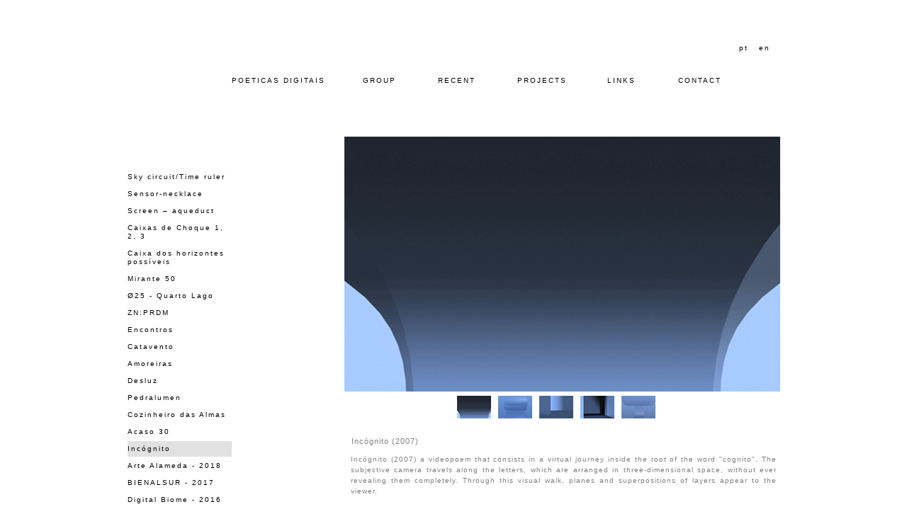

--- FILE ---
content_type: text/html; charset=UTF-8
request_url: http://poeticasdigitaisenglish.siteseguro.ws/incognito.html
body_size: 32753
content:
<!DOCTYPE html>
<html class="nojs html css_verticalspacer" lang="en-US">
 <head>

  <meta http-equiv="Content-type" content="text/html;charset=UTF-8"/>
  <meta name="generator" content="2018.1.1.386"/>
  
  <script type="text/javascript">
   // Update the 'nojs'/'js' class on the html node
document.documentElement.className = document.documentElement.className.replace(/\bnojs\b/g, 'js');

// Check that all required assets are uploaded and up-to-date
if(typeof Muse == "undefined") window.Muse = {}; window.Muse.assets = {"required":["museutils.js", "museconfig.js", "jquery.musemenu.js", "jquery.watch.js", "require.js", "webpro.js", "musewpslideshow.js", "jquery.museoverlay.js", "touchswipe.js", "musewpdisclosure.js", "incognito.css"], "outOfDate":[]};
</script>
  
  <link rel="shortcut icon" href="images/favicon.ico?crc=424560540"/>
  <title>INCOGNITO</title>
  <!-- CSS -->
  <link rel="stylesheet" type="text/css" href="css/site_global.css?crc=155338709"/>
  <link rel="stylesheet" type="text/css" href="css/master_b-master.css?crc=4126412432"/>
  <link rel="stylesheet" type="text/css" href="css/incognito.css?crc=4067885662" id="pagesheet"/>
  <!-- JS includes -->
  <!--[if lt IE 9]>
  <script src="scripts/html5shiv.js?crc=4241844378" type="text/javascript"></script>
  <![endif]-->
   </head>
 <body>

  <div class="clearfix" id="page"><!-- column -->
   <nav class="MenuBar GRUPO-PD clearfix colelem" id="menuu2627"><!-- horizontal box -->
    <div class="MenuItemContainer clearfix grpelem" id="u2628"><!-- vertical box -->
     <a class="nonblock nontext MenuItem MenuItemWithSubMenu GRUPO-PD clearfix colelem" id="u2631" href="http://www.poeticasdigitais.net"><!-- vertical box --><div class="MenuItemLabel NoWrap GRUPO-PD GRUPO-PD1 clearfix colelem" id="u2632-4" data-IBE-flags="txtStyleSrc"><!-- content --><p>pt</p></div></a>
    </div>
    <div class="MenuItemContainer clearfix grpelem" id="u2635"><!-- vertical box -->
     <a class="nonblock nontext MenuItem MenuItemWithSubMenu GRUPO-PD clearfix colelem" id="u2638" href="http://poeticasdigitaisenglish.siteseguro.ws"><!-- vertical box --><div class="MenuItemLabel NoWrap GRUPO-PD GRUPO-PD1 clearfix colelem" id="u2639-4" data-IBE-flags="txtStyleSrc"><!-- content --><p>en</p></div></a>
    </div>
   </nav>
   <nav class="MenuBar GRUPO-PD clearfix colelem" id="menuu8998"><!-- horizontal box -->
    <div class="MenuItemContainer clearfix grpelem" id="u9013"><!-- vertical box -->
     <a class="nonblock nontext MenuItem MenuItemWithSubMenu GRUPO-PD clearfix colelem" id="u9014" href="index.html" data-href="page:U68"><!-- vertical box --><div class="MenuItemLabel NoWrap GRUPO-PD GRUPO-PD1 clearfix colelem" id="u9016-4" data-IBE-flags="txtStyleSrc"><!-- content --><p id="u9016-2">POETICAS DIGITAIS</p></div></a>
    </div>
    <div class="MenuItemContainer clearfix grpelem" id="u9027"><!-- vertical box -->
     <a class="nonblock nontext MenuItem MenuItemWithSubMenu GRUPO-PD clearfix colelem" id="u9028" href="group.html" data-href="page:U74"><!-- vertical box --><div class="MenuItemLabel NoWrap GRUPO-PD GRUPO-PD1 clearfix colelem" id="u9031-4" data-IBE-flags="txtStyleSrc"><!-- content --><p id="u9031-2">GROUP</p></div></a>
    </div>
    <div class="MenuItemContainer clearfix grpelem" id="u25284"><!-- vertical box -->
     <a class="nonblock nontext MenuItem MenuItemWithSubMenu GRUPO-PD clearfix colelem" id="u25287" href="recent.html" data-href="page:U25283"><!-- vertical box --><div class="MenuItemLabel NoWrap GRUPO-PD GRUPO-PD1 clearfix colelem" id="u25290-4" data-IBE-flags="txtStyleSrc"><!-- content --><p id="u25290-2">RECENT</p></div></a>
    </div>
    <div class="MenuItemContainer clearfix grpelem" id="u8999"><!-- vertical box -->
     <a class="nonblock nontext MenuItem MenuItemWithSubMenu GRUPO-PD clearfix colelem" id="u9000" href="projects.html" data-href="page:U86"><!-- vertical box --><div class="MenuItemLabel NoWrap GRUPO-PD GRUPO-PD1 clearfix colelem" id="u9002-4" data-IBE-flags="txtStyleSrc"><!-- content --><p id="u9002-2">PROJECTS</p></div></a>
    </div>
    <div class="MenuItemContainer clearfix grpelem" id="u9006"><!-- vertical box -->
     <a class="nonblock nontext MenuItem MenuItemWithSubMenu GRUPO-PD clearfix colelem" id="u9007" href="links.html" data-href="page:U92"><!-- vertical box --><div class="MenuItemLabel NoWrap GRUPO-PD GRUPO-PD1 clearfix colelem" id="u9009-4" data-IBE-flags="txtStyleSrc"><!-- content --><p id="u9009-2">LINKS</p></div></a>
    </div>
    <div class="MenuItemContainer clearfix grpelem" id="u9034"><!-- vertical box -->
     <a class="nonblock nontext MenuItem MenuItemWithSubMenu GRUPO-PD clearfix colelem" id="u9035" href="contact.html" data-href="page:U98"><!-- vertical box --><div class="MenuItemLabel NoWrap GRUPO-PD GRUPO-PD1 clearfix colelem" id="u9038-4" data-IBE-flags="txtStyleSrc"><!-- content --><p id="u9038-2">CONTACT</p></div></a>
    </div>
   </nav>
   <div class="clearfix colelem" id="pmenuu9728"><!-- group -->
    <nav class="MenuBar GRUPO-PD clearfix grpelem" id="menuu9728"><!-- vertical box -->
     <div class="MenuItemContainer clearfix colelem" id="u15386"><!-- horizontal box -->
      <a class="nonblock nontext MenuItem MenuItemWithSubMenu GRUPO-PD clearfix grpelem" id="u15387" href="sky_circuit.html" data-href="page:U15430"><!-- vertical box --><div class="MenuItemLabel GRUPO-PD GRUPO-PD1 clearfix colelem" id="u15389-4" data-IBE-flags="txtStyleSrc"><!-- content --><p>Sky circuit/Time ruler</p></div></a>
     </div>
     <div class="MenuItemContainer clearfix colelem" id="u15365"><!-- horizontal box -->
      <a class="nonblock nontext MenuItem MenuItemWithSubMenu GRUPO-PD clearfix grpelem" id="u15368" href="necklace.html" data-href="page:U15418"><!-- vertical box --><div class="MenuItemLabel GRUPO-PD GRUPO-PD1 clearfix colelem" id="u15369-4" data-IBE-flags="txtStyleSrc"><!-- content --><p>Sensor-necklace</p></div></a>
     </div>
     <div class="MenuItemContainer clearfix colelem" id="u15344"><!-- horizontal box -->
      <a class="nonblock nontext MenuItem MenuItemWithSubMenu GRUPO-PD clearfix grpelem" id="u15345" href="aqueduct.html" data-href="page:U15343"><!-- vertical box --><div class="MenuItemLabel GRUPO-PD GRUPO-PD1 clearfix colelem" id="u15347-4" data-IBE-flags="txtStyleSrc"><!-- content --><p>Screen – aqueduct</p></div></a>
     </div>
     <div class="MenuItemContainer clearfix colelem" id="u12094"><!-- horizontal box -->
      <a class="nonblock nontext MenuItem MenuItemWithSubMenu GRUPO-PD clearfix grpelem" id="u12097" href="maquina-choque.html" data-href="page:U12014"><!-- vertical box --><div class="MenuItemLabel GRUPO-PD GRUPO-PD1 clearfix colelem" id="u12099-4" data-IBE-flags="txtStyleSrc"><!-- content --><p>Caixas de Choque 1, 2, 3</p></div></a>
     </div>
     <div class="MenuItemContainer clearfix colelem" id="u9743"><!-- horizontal box -->
      <a class="nonblock nontext MenuItem MenuItemWithSubMenu GRUPO-PD clearfix grpelem" id="u9746" href="caixa.html" data-href="page:U9159"><!-- vertical box --><div class="MenuItemLabel GRUPO-PD GRUPO-PD1 clearfix colelem" id="u9749-4" data-IBE-flags="txtStyleSrc"><!-- content --><p>Caixa dos horizontes possíveis</p></div></a>
     </div>
     <div class="MenuItemContainer clearfix colelem" id="u9750"><!-- horizontal box -->
      <a class="nonblock nontext MenuItem MenuItemWithSubMenu GRUPO-PD clearfix grpelem" id="u9751" href="mirante-50.html" data-href="page:U9165"><!-- vertical box --><div class="MenuItemLabel GRUPO-PD GRUPO-PD1 clearfix colelem" id="u9753-4" data-IBE-flags="txtStyleSrc"><!-- content --><p>Mirante 50</p></div></a>
     </div>
     <div class="MenuItemContainer clearfix colelem" id="u9806"><!-- horizontal box -->
      <a class="nonblock nontext MenuItem MenuItemWithSubMenu GRUPO-PD clearfix grpelem" id="u9807" href="25---quarto-lago.html" data-href="page:U235"><!-- vertical box --><div class="MenuItemLabel GRUPO-PD GRUPO-PD1 clearfix colelem" id="u9809-4" data-IBE-flags="txtStyleSrc"><!-- content --><p>Ø25 - Quarto Lago</p></div></a>
     </div>
     <div class="MenuItemContainer clearfix colelem" id="u9799"><!-- horizontal box -->
      <a class="nonblock nontext MenuItem MenuItemWithSubMenu GRUPO-PD clearfix grpelem" id="u9800" href="znprdm.html" data-href="page:U247"><!-- vertical box --><div class="MenuItemLabel GRUPO-PD GRUPO-PD1 clearfix colelem" id="u9803-4" data-IBE-flags="txtStyleSrc"><!-- content --><p>ZN:PRDM</p></div></a>
     </div>
     <div class="MenuItemContainer clearfix colelem" id="u9778"><!-- horizontal box -->
      <a class="nonblock nontext MenuItem MenuItemWithSubMenu GRUPO-PD clearfix grpelem" id="u9779" href="encontros.html" data-href="page:U253"><!-- vertical box --><div class="MenuItemLabel GRUPO-PD GRUPO-PD1 clearfix colelem" id="u9781-4" data-IBE-flags="txtStyleSrc"><!-- content --><p>Encontros</p></div></a>
     </div>
     <div class="MenuItemContainer clearfix colelem" id="u9785"><!-- horizontal box -->
      <a class="nonblock nontext MenuItem MenuItemWithSubMenu GRUPO-PD clearfix grpelem" id="u9788" href="catavento.html" data-href="page:U259"><!-- vertical box --><div class="MenuItemLabel GRUPO-PD GRUPO-PD1 clearfix colelem" id="u9789-4" data-IBE-flags="txtStyleSrc"><!-- content --><p>Catavento</p></div></a>
     </div>
     <div class="MenuItemContainer clearfix colelem" id="u9771"><!-- horizontal box -->
      <a class="nonblock nontext MenuItem MenuItemWithSubMenu GRUPO-PD clearfix grpelem" id="u9774" href="amoreiras.html" data-href="page:U265"><!-- vertical box --><div class="MenuItemLabel GRUPO-PD GRUPO-PD1 clearfix colelem" id="u9776-4" data-IBE-flags="txtStyleSrc"><!-- content --><p>Amoreiras</p></div></a>
     </div>
     <div class="MenuItemContainer clearfix colelem" id="u9764"><!-- horizontal box -->
      <a class="nonblock nontext MenuItem MenuItemWithSubMenu GRUPO-PD clearfix grpelem" id="u9765" href="desluz.html" data-href="page:U271"><!-- vertical box --><div class="MenuItemLabel GRUPO-PD GRUPO-PD1 clearfix colelem" id="u9766-4" data-IBE-flags="txtStyleSrc"><!-- content --><p>Desluz</p></div></a>
     </div>
     <div class="MenuItemContainer clearfix colelem" id="u9736"><!-- horizontal box -->
      <a class="nonblock nontext MenuItem MenuItemWithSubMenu GRUPO-PD clearfix grpelem" id="u9737" href="pedralumen.html" data-href="page:U277"><!-- vertical box --><div class="MenuItemLabel GRUPO-PD GRUPO-PD1 clearfix colelem" id="u9738-4" data-IBE-flags="txtStyleSrc"><!-- content --><p>Pedralumen</p></div></a>
     </div>
     <div class="MenuItemContainer clearfix colelem" id="u9729"><!-- horizontal box -->
      <a class="nonblock nontext MenuItem MenuItemWithSubMenu GRUPO-PD clearfix grpelem" id="u9732" href="cozinheiro-das-almas.html" data-href="page:U283"><!-- vertical box --><div class="MenuItemLabel GRUPO-PD GRUPO-PD1 clearfix colelem" id="u9734-4" data-IBE-flags="txtStyleSrc"><!-- content --><p>Cozinheiro das Almas</p></div></a>
     </div>
     <div class="MenuItemContainer clearfix colelem" id="u9792"><!-- horizontal box -->
      <a class="nonblock nontext MenuItem MenuItemWithSubMenu GRUPO-PD clearfix grpelem" id="u9793" href="acaso-30.html" data-href="page:U289"><!-- vertical box --><div class="MenuItemLabel GRUPO-PD GRUPO-PD1 clearfix colelem" id="u9796-4" data-IBE-flags="txtStyleSrc"><!-- content --><p>Acaso 30</p></div></a>
     </div>
     <div class="MenuItemContainer clearfix colelem" id="u9757"><!-- horizontal box -->
      <a class="nonblock nontext MenuItem MenuItemWithSubMenu MuseMenuActive GRUPO-PD clearfix grpelem" id="u9758" href="incognito.html" data-href="page:U295"><!-- vertical box --><div class="MenuItemLabel GRUPO-PD GRUPO-PD1 clearfix colelem" id="u9761-4" data-IBE-flags="txtStyleSrc"><!-- content --><p>Incógnito</p></div></a>
     </div>
     <div class="MenuItemContainer clearfix colelem" id="u25251"><!-- horizontal box -->
      <a class="nonblock nontext MenuItem MenuItemWithSubMenu GRUPO-PD clearfix grpelem" id="u25252" href="arte_alameda.html" data-href="page:U16658"><!-- vertical box --><div class="MenuItemLabel GRUPO-PD GRUPO-PD1 clearfix colelem" id="u25255-4" data-IBE-flags="txtStyleSrc"><!-- content --><p>Arte Alameda - 2018</p></div></a>
     </div>
     <div class="MenuItemContainer clearfix colelem" id="u25230"><!-- horizontal box -->
      <a class="nonblock nontext MenuItem MenuItemWithSubMenu GRUPO-PD clearfix grpelem" id="u25231" href="shock.html" data-href="page:U11682"><!-- vertical box --><div class="MenuItemLabel GRUPO-PD GRUPO-PD1 clearfix colelem" id="u25234-4" data-IBE-flags="txtStyleSrc"><!-- content --><p>BIENALSUR - 2017</p></div></a>
     </div>
     <div class="MenuItemContainer clearfix colelem" id="u25209"><!-- horizontal box -->
      <a class="nonblock nontext MenuItem MenuItemWithSubMenu GRUPO-PD clearfix grpelem" id="u25210" href="lillo.html" data-href="page:U11261"><!-- vertical box --><div class="MenuItemLabel GRUPO-PD GRUPO-PD1 clearfix colelem" id="u25213-4" data-IBE-flags="txtStyleSrc"><!-- content --><p>Digital Biome - 2016</p></div></a>
     </div>
     <div class="MenuItemContainer clearfix colelem" id="u25188"><!-- horizontal box -->
      <a class="nonblock nontext MenuItem MenuItemWithSubMenu GRUPO-PD clearfix grpelem" id="u25189" href="wro-poland.html" data-href="page:U11267"><!-- vertical box --><div class="MenuItemLabel GRUPO-PD GRUPO-PD1 clearfix colelem" id="u25192-4" data-IBE-flags="txtStyleSrc"><!-- content --><p>WRO Poland Biennale - 2015</p></div></a>
     </div>
    </nav>
    <div class="SlideShowWidget clearfix grpelem" id="slideshowu5724"><!-- none box -->
     <div class="popup_anchor" data-col-pos="0" id="u5725popup">
      <div class="SlideShowContentPanel clearfix" data-col-pos="0" id="u5725"><!-- stack box -->
       <!-- m_editable region-id="editable-static-tag-U5726-BP_infinity" template="incognito.html" data-type="image" data-ice-options="srcAttr=data-src" -->
       <div class="SSSlide clip_frame grpelem" data-col-pos="0" id="u5726" data-muse-uid="U5726" data-muse-type="img_frame"><!-- image -->
        <img class="block ImageInclude" data-col-pos="0" id="u5726_img" data-src="images/incognito%20-%20foto1.jpg?crc=3791500500" src="images/blank.gif?crc=4208392903" alt="" data-width="615" data-height="360" data-muse-src="images/incognito%20-%20foto1.jpg?crc=3791500500"/>
       </div>
       <!-- /m_editable -->
       <!-- m_editable region-id="editable-static-tag-U5730-BP_infinity" template="incognito.html" data-type="image" data-ice-options="srcAttr=data-src" -->
       <div class="SSSlide invi clip_frame grpelem" data-col-pos="1" id="u5730" data-muse-uid="U5730" data-muse-type="img_frame"><!-- image -->
        <img class="block ImageInclude" data-col-pos="1" id="u5730_img" data-src="images/incognito%20-%20foto2.jpg?crc=3768261269" src="images/blank.gif?crc=4208392903" alt="" data-width="615" data-height="360" data-muse-src="images/incognito%20-%20foto2.jpg?crc=3768261269"/>
       </div>
       <!-- /m_editable -->
       <!-- m_editable region-id="editable-static-tag-U5728-BP_infinity" template="incognito.html" data-type="image" data-ice-options="srcAttr=data-src" -->
       <div class="SSSlide invi clip_frame grpelem" data-col-pos="2" id="u5728" data-muse-uid="U5728" data-muse-type="img_frame"><!-- image -->
        <img class="block ImageInclude" data-col-pos="2" id="u5728_img" data-src="images/incognito%20-%20foto3.jpg?crc=3934700170" src="images/blank.gif?crc=4208392903" alt="" data-width="615" data-height="360" data-muse-src="images/incognito%20-%20foto3.jpg?crc=3934700170"/>
       </div>
       <!-- /m_editable -->
       <!-- m_editable region-id="editable-static-tag-U5732-BP_infinity" template="incognito.html" data-type="image" data-ice-options="srcAttr=data-src" -->
       <div class="SSSlide invi clip_frame grpelem" data-col-pos="3" id="u5732" data-muse-uid="U5732" data-muse-type="img_frame"><!-- image -->
        <img class="block ImageInclude" data-col-pos="3" id="u5732_img" data-src="images/incognito%20-%20foto4.jpg?crc=429072730" src="images/blank.gif?crc=4208392903" alt="" data-width="615" data-height="360" data-muse-src="images/incognito%20-%20foto4.jpg?crc=429072730"/>
       </div>
       <!-- /m_editable -->
       <!-- m_editable region-id="editable-static-tag-U5734-BP_infinity" template="incognito.html" data-type="image" data-ice-options="srcAttr=data-src" -->
       <div class="SSSlide invi clip_frame grpelem" data-col-pos="4" id="u5734" data-muse-uid="U5734" data-muse-type="img_frame"><!-- image -->
        <img class="block ImageInclude" data-col-pos="4" id="u5734_img" data-src="images/incognito%20-%20foto5.jpg?crc=4198644978" src="images/blank.gif?crc=4208392903" alt="" data-width="615" data-height="360" data-muse-src="images/incognito%20-%20foto5.jpg?crc=4198644978"/>
       </div>
       <!-- /m_editable -->
      </div>
     </div>
     <div class="popup_anchor" data-col-pos="1" id="u5738popup">
      <div class="SSSlideLinks clearfix" data-col-pos="1" id="u5738"><!-- horizontal-rows box -->
       <!-- m_editable region-id="editable-static-tag-U5739-BP_infinity" template="incognito.html" data-type="image" data-ice-options="clickable" -->
       <div class="SSSlideLink clip_frame clearfix grpelem" data-col-pos="0" id="u5739" data-muse-uid="U5739" data-muse-type="img_frame"><!-- image -->
        <img class="position_content" data-col-pos="0" id="u5739_img" src="images/incognito%20-%20foto155x32.jpg?crc=3902282069" alt="" width="55" height="32" data-muse-src="images/incognito%20-%20foto155x32.jpg?crc=3902282069"/>
       </div>
       <!-- /m_editable -->
       <!-- m_editable region-id="editable-static-tag-U5747-BP_infinity" template="incognito.html" data-type="image" data-ice-options="clickable" -->
       <div class="SSSlideLink clip_frame clearfix grpelem" data-col-pos="1" id="u5747" data-muse-uid="U5747" data-muse-type="img_frame"><!-- image -->
        <img class="position_content" data-col-pos="1" id="u5747_img" src="images/incognito%20-%20foto255x32.jpg?crc=4077799809" alt="" width="55" height="32" data-muse-src="images/incognito%20-%20foto255x32.jpg?crc=4077799809"/>
       </div>
       <!-- /m_editable -->
       <!-- m_editable region-id="editable-static-tag-U5741-BP_infinity" template="incognito.html" data-type="image" data-ice-options="clickable" -->
       <div class="SSSlideLink clip_frame clearfix grpelem" data-col-pos="2" id="u5741" data-muse-uid="U5741" data-muse-type="img_frame"><!-- image -->
        <img class="position_content" data-col-pos="2" id="u5741_img" src="images/incognito%20-%20foto355x32.jpg?crc=3791176359" alt="" width="55" height="32" data-muse-src="images/incognito%20-%20foto355x32.jpg?crc=3791176359"/>
       </div>
       <!-- /m_editable -->
       <!-- m_editable region-id="editable-static-tag-U5743-BP_infinity" template="incognito.html" data-type="image" data-ice-options="clickable" -->
       <div class="SSSlideLink clip_frame clearfix grpelem" data-col-pos="3" id="u5743" data-muse-uid="U5743" data-muse-type="img_frame"><!-- image -->
        <img class="position_content" data-col-pos="3" id="u5743_img" src="images/incognito%20-%20foto455x32.jpg?crc=4018583594" alt="" width="55" height="32" data-muse-src="images/incognito%20-%20foto455x32.jpg?crc=4018583594"/>
       </div>
       <!-- /m_editable -->
       <!-- m_editable region-id="editable-static-tag-U5745-BP_infinity" template="incognito.html" data-type="image" data-ice-options="clickable" -->
       <div class="SSSlideLink clip_frame clearfix grpelem" data-col-pos="4" id="u5745" data-muse-uid="U5745" data-muse-type="img_frame"><!-- image -->
        <img class="position_content" data-col-pos="4" id="u5745_img" src="images/incognito%20-%20foto555x32.jpg?crc=299286769" alt="" width="55" height="32" data-muse-src="images/incognito%20-%20foto555x32.jpg?crc=299286769"/>
       </div>
       <!-- /m_editable -->
      </div>
     </div>
     <div class="popup_anchor" data-col-pos="2" id="u5754popup">
      <div class="SlideShowCaptionPanel clearfix" data-col-pos="2" id="u5754"><!-- stack box -->
       <!-- m_editable region-id="editable-static-tag-U5755-BP_infinity" template="incognito.html" data-type="html" data-ice-options="disableImageResize,link,txtStyleTarget" -->
       <div class="SSSlideCaption TEXTO clearfix grpelem" data-col-pos="0" id="u5755-4" data-muse-uid="U5755" data-muse-type="txt_frame" data-IBE-flags="txtStyleSrc"><!-- content -->
        <p>Mauris sit amet tortor.5</p>
       </div>
       <!-- /m_editable -->
       <!-- m_editable region-id="editable-static-tag-U5756-BP_infinity" template="incognito.html" data-type="html" data-ice-options="disableImageResize,link,txtStyleTarget" -->
       <div class="SSSlideCaption invi TEXTO clearfix grpelem" data-col-pos="1" id="u5756-4" data-muse-uid="U5756" data-muse-type="txt_frame" data-IBE-flags="txtStyleSrc"><!-- content -->
        <p>Mauris sit amet tortor.6</p>
       </div>
       <!-- /m_editable -->
       <!-- m_editable region-id="editable-static-tag-U5758-BP_infinity" template="incognito.html" data-type="html" data-ice-options="disableImageResize,link,txtStyleTarget" -->
       <div class="SSSlideCaption invi TEXTO clearfix grpelem" data-col-pos="2" id="u5758-4" data-muse-uid="U5758" data-muse-type="txt_frame" data-IBE-flags="txtStyleSrc"><!-- content -->
        <p>Mauris sit amet tortor.7</p>
       </div>
       <!-- /m_editable -->
       <!-- m_editable region-id="editable-static-tag-U5759-BP_infinity" template="incognito.html" data-type="html" data-ice-options="disableImageResize,link,txtStyleTarget" -->
       <div class="SSSlideCaption invi TEXTO clearfix grpelem" data-col-pos="3" id="u5759-4" data-muse-uid="U5759" data-muse-type="txt_frame" data-IBE-flags="txtStyleSrc"><!-- content -->
        <p>Mauris sit amet tortor.8</p>
       </div>
       <!-- /m_editable -->
       <!-- m_editable region-id="editable-static-tag-U5757-BP_infinity" template="incognito.html" data-type="html" data-ice-options="disableImageResize,link,txtStyleTarget" -->
       <div class="SSSlideCaption invi TEXTO clearfix grpelem" data-col-pos="4" id="u5757-4" data-muse-uid="U5757" data-muse-type="txt_frame" data-IBE-flags="txtStyleSrc"><!-- content -->
        <p>Mauris sit amet tortor.9</p>
       </div>
       <!-- /m_editable -->
      </div>
     </div>
     <div class="popup_anchor" data-col-pos="7" id="u5751-4popup">
      <!-- m_editable region-id="editable-static-tag-U5751-BP_infinity" template="incognito.html" data-type="html" data-ice-options="disableImageResize,link,clickable" -->
      <div class="SSPreviousButton TEXTO clearfix" data-col-pos="7" id="u5751-4" data-muse-uid="U5751" data-muse-type="txt_frame"><!-- content -->
       <p id="u5751-2">&lt;</p>
      </div>
      <!-- /m_editable -->
     </div>
     <div class="popup_anchor" data-col-pos="8" id="u5736-4popup">
      <!-- m_editable region-id="editable-static-tag-U5736-BP_infinity" template="incognito.html" data-type="html" data-ice-options="disableImageResize,link,clickable" -->
      <div class="SSNextButton TEXTO clearfix" data-col-pos="8" id="u5736-4" data-muse-uid="U5736" data-muse-type="txt_frame"><!-- content -->
       <p id="u5736-2">&gt;</p>
      </div>
      <!-- /m_editable -->
     </div>
    </div>
    <ul class="AccordionWidget clearfix grpelem" id="accordionu5025"><!-- vertical box -->
     <li class="AccordionPanel clearfix colelem" id="u5026"><!-- vertical box --><!-- m_editable region-id="editable-static-tag-U5027-BP_infinity" template="incognito.html" data-type="html" data-ice-options="disableImageResize,link,clickable" --><div class="AccordionPanelTab TEXTO clearfix colelem" id="u5027-4" data-muse-uid="U5027" data-muse-type="txt_frame"><!-- content --><p>Incógnito (2007)</p></div><!-- /m_editable --><div class="AccordionPanelContent clearfix colelem" id="u5028"><!-- group --><!-- m_editable region-id="editable-static-tag-U5029-BP_infinity" template="incognito.html" data-type="html" data-ice-options="disableImageResize,link,txtStyleTarget" --><div class="TEXTO clearfix grpelem" id="u5029-8" data-muse-uid="U5029" data-muse-type="txt_frame" data-IBE-flags="txtStyleSrc"><!-- content --><p id="u5029-2">Incógnito (2007) a videopoem that consists in a virtual journey inside the root of the word &quot;cognito&quot;. The subjective camera travels along the letters, which are arranged in three-dimensional space, without ever revealing them completely. Through this visual walk, planes and superpositions of layers appear to the viewer.</p><p id="u5029-3">&nbsp;</p><p id="u5029-5">In a similar manner, the sound is a journey inside the interior spaces of the spoken word, through the &quot;corners&quot; and superpositions of sounds, without allowing the complete word to be recognized.</p><p id="u5029-6">&nbsp;</p></div><!-- /m_editable --></div></li>
     <li class="AccordionPanel clearfix colelem" id="u5041"><!-- vertical box --><!-- m_editable region-id="editable-static-tag-U5044-BP_infinity" template="incognito.html" data-type="html" data-ice-options="disableImageResize,link,clickable" --><div class="AccordionPanelTab TEXTO clearfix colelem" id="u5044-4" data-muse-uid="U5044" data-muse-type="txt_frame"><!-- content --><p>more...</p></div><!-- /m_editable --><div class="AccordionPanelContent disn clearfix colelem" id="u5042"><!-- group --><!-- m_editable region-id="editable-static-tag-U5043-BP_infinity" template="incognito.html" data-type="html" data-ice-options="disableImageResize,link,txtStyleTarget" --><div class="TEXTO clearfix grpelem" id="u5043-44" data-muse-uid="U5043" data-muse-type="txt_frame" data-IBE-flags="txtStyleSrc"><!-- content --><p id="u5043-2">This work was presented at the exhibitions Palavras sem fronteiras: mídias convergentes, at the Academia Brasileira de Letras (Rio de Janeiro, 2007, curated by Alberto Saraiva), Cópias Ilimitadas, at NOEMA/Galeria Vermelho - Second Life (São Paulo, 2007, curated by Giselle Beiguelman), and Braaaasiiiil: Cine, video, performance, concierto, at Museo Nacional de Arte Contemporáneo Reina Sofía (Madrid, 2008).</p><p id="u5043-3">&nbsp;</p><p id="u5043-5">One of the frames in the video (which runs at 24 frames/second) contains the word &quot;cógnito&quot; in the bottom, which can´t be read in normal speed (it is necessary to freeze the frame), but is subliminally perceivedd by the brain. That is the only moment in which the word &quot;cognito&quot; is formally presented in writing, but not visually legible.</p><p id="u5043-6">&nbsp;</p><p id="u5043-8">This work is about the different possible ways to interpret the world and perception itself.</p><p id="u5043-9">&nbsp;</p><p id="u5043-10">&nbsp;</p><p id="u5043-11">&nbsp;</p><p id="u5043-12">&nbsp;</p><p id="u5043-14">INCOGNITO</p><p id="u5043-15">&nbsp;</p><p id="u5043-19">youtube: <a class="nonblock" href="https://youtu.be/B4kWIaK5lG0" target="_blank">https://youtu.be/B4kWIaK5lG0</a></p><p id="u5043-23">vimeo: <a class="nonblock" href="https://vimeo.com/25163481" target="_blank">https://vimeo.com/25163481</a></p><p id="u5043-24">&nbsp;</p><p id="u5043-25">&nbsp;</p><p id="u5043-26">&nbsp;</p><p id="u5043-28">Links</p><p id="u5043-30">Instituto Sérgio Mota. Brazilian videos showing at Museo Reina Sofía</p><p id="u5043-33"><a class="nonblock" href="http://en.ism.org.br/projetos/brazilian-videos-showing-at-museo-reina-sofia/information/" target="_blank">http://en.ism.org.br/projetos/brazilian-videos-showing-at-museo-reina-sofia/information/</a></p><p id="u5043-34">&nbsp;</p><p id="u5043-35">&nbsp;</p><p id="u5043-37">Printed</p><p id="u5043-38">&nbsp;</p><p id="u5043-40">LAURENTIZ, Sílvia; PRADO, Gilbertto.&nbsp; “Uma leitura poética de ambientes virtuais multiusuário” (em co-autoria com Silvia Laurentiz) in Ars, Revista do Departamento de Artes Plásticas, ECA/USP, ano 2, n°3, São Paulo, 2004, pp. 22- 35.</p><p id="u5043-41">&nbsp;</p><p id="u5043-42">&nbsp;</p></div><!-- /m_editable --></div></li>
    </ul>
   </div>
   <div class="verticalspacer" data-offset-top="744" data-content-above-spacer="779" data-content-below-spacer="97"></div>
  </div>
  <!-- Other scripts -->
  <script type="text/javascript">
   // Decide whether to suppress missing file error or not based on preference setting
var suppressMissingFileError = false
</script>
  <script type="text/javascript">
   window.Muse.assets.check=function(c){if(!window.Muse.assets.checked){window.Muse.assets.checked=!0;var b={},d=function(a,b){if(window.getComputedStyle){var c=window.getComputedStyle(a,null);return c&&c.getPropertyValue(b)||c&&c[b]||""}if(document.documentElement.currentStyle)return(c=a.currentStyle)&&c[b]||a.style&&a.style[b]||"";return""},a=function(a){if(a.match(/^rgb/))return a=a.replace(/\s+/g,"").match(/([\d\,]+)/gi)[0].split(","),(parseInt(a[0])<<16)+(parseInt(a[1])<<8)+parseInt(a[2]);if(a.match(/^\#/))return parseInt(a.substr(1),
16);return 0},f=function(f){for(var g=document.getElementsByTagName("link"),j=0;j<g.length;j++)if("text/css"==g[j].type){var l=(g[j].href||"").match(/\/?css\/([\w\-]+\.css)\?crc=(\d+)/);if(!l||!l[1]||!l[2])break;b[l[1]]=l[2]}g=document.createElement("div");g.className="version";g.style.cssText="display:none; width:1px; height:1px;";document.getElementsByTagName("body")[0].appendChild(g);for(j=0;j<Muse.assets.required.length;){var l=Muse.assets.required[j],k=l.match(/([\w\-\.]+)\.(\w+)$/),i=k&&k[1]?
k[1]:null,k=k&&k[2]?k[2]:null;switch(k.toLowerCase()){case "css":i=i.replace(/\W/gi,"_").replace(/^([^a-z])/gi,"_$1");g.className+=" "+i;i=a(d(g,"color"));k=a(d(g,"backgroundColor"));i!=0||k!=0?(Muse.assets.required.splice(j,1),"undefined"!=typeof b[l]&&(i!=b[l]>>>24||k!=(b[l]&16777215))&&Muse.assets.outOfDate.push(l)):j++;g.className="version";break;case "js":j++;break;default:throw Error("Unsupported file type: "+k);}}c?c().jquery!="1.8.3"&&Muse.assets.outOfDate.push("jquery-1.8.3.min.js"):Muse.assets.required.push("jquery-1.8.3.min.js");
g.parentNode.removeChild(g);if(Muse.assets.outOfDate.length||Muse.assets.required.length)g="Some files on the server may be missing or incorrect. Clear browser cache and try again. If the problem persists please contact website author.",f&&Muse.assets.outOfDate.length&&(g+="\nOut of date: "+Muse.assets.outOfDate.join(",")),f&&Muse.assets.required.length&&(g+="\nMissing: "+Muse.assets.required.join(",")),suppressMissingFileError?(g+="\nUse SuppressMissingFileError key in AppPrefs.xml to show missing file error pop up.",console.log(g)):alert(g)};location&&location.search&&location.search.match&&location.search.match(/muse_debug/gi)?
setTimeout(function(){f(!0)},5E3):f()}};
var muse_init=function(){require.config({baseUrl:""});require(["jquery","museutils","whatinput","jquery.musemenu","webpro","musewpslideshow","jquery.museoverlay","touchswipe","musewpdisclosure","jquery.watch"],function(c){var $ = c;$(document).ready(function(){try{
window.Muse.assets.check($);/* body */
Muse.Utils.transformMarkupToFixBrowserProblemsPreInit();/* body */
Muse.Utils.prepHyperlinks(true);/* body */
Muse.Utils.makeButtonsVisibleAfterSettingMinWidth();/* body */
Muse.Utils.initWidget('.MenuBar', ['#bp_infinity'], function(elem) { return $(elem).museMenu(); });/* unifiedNavBar */
Muse.Utils.initWidget('#slideshowu5724', ['#bp_infinity'], function(elem) { var widget = new WebPro.Widget.ContentSlideShow(elem, {autoPlay:true,displayInterval:3500,slideLinkStopsSlideShow:false,transitionStyle:'fading',lightboxEnabled_runtime:false,shuffle:false,transitionDuration:500,enableSwipe:true,elastic:'off',resumeAutoplay:false,resumeAutoplayInterval:3000,playOnce:false,autoActivate_runtime:false,isResponsive:false}); $(elem).data('widget', widget); return widget; });/* #slideshowu5724 */
Muse.Utils.initWidget('#accordionu5025', ['#bp_infinity'], function(elem) { return new WebPro.Widget.Accordion(elem, {canCloseAll:false,defaultIndex:0}); });/* #accordionu5025 */
Muse.Utils.fullPage('#page');/* 100% height page */
Muse.Utils.showWidgetsWhenReady();/* body */
Muse.Utils.transformMarkupToFixBrowserProblems();/* body */
}catch(b){if(b&&"function"==typeof b.notify?b.notify():Muse.Assert.fail("Error calling selector function: "+b),false)throw b;}})})};

</script>
  <!-- RequireJS script -->
  <script src="scripts/require.js?crc=4177726516" type="text/javascript" async data-main="scripts/museconfig.js?crc=3936894949" onload="if (requirejs) requirejs.onError = function(requireType, requireModule) { if (requireType && requireType.toString && requireType.toString().indexOf && 0 <= requireType.toString().indexOf('#scripterror')) window.Muse.assets.check(); }" onerror="window.Muse.assets.check();"></script>
   </body>
</html>


--- FILE ---
content_type: text/css
request_url: http://poeticasdigitaisenglish.siteseguro.ws/css/master_b-master.css?crc=4126412432
body_size: 6362
content:
.GRUPO-PD{border-width:0px;border-color:transparent;background-color:transparent;}#u2631{border-radius:0px;}#u2631:hover{border-width:0px;border-color:transparent;background-color:#E1E1E1;}#u2631:active{border-color:#E1E1E1;background-color:#E1E1E1;}#u2632-4{line-height:12px;text-align:left;}#u2638{border-radius:0px;}#u2631.MuseMenuActive,#u2638:hover{border-width:0px;border-color:transparent;background-color:#E1E1E1;}#u2638:active{border-color:#E1E1E1;background-color:#E1E1E1;}#u2639-4{line-height:12px;text-align:left;}.MenuItem{cursor:pointer;}#u2638.MuseMenuActive,#u9014:hover{border-width:0px;border-color:transparent;background-color:#E1E1E1;}#u9014:active{border-color:#E1E1E1;background-color:#E1E1E1;}#u9016-4{line-height:12px;}#u9016-2{padding-top:10px;}#u9014.MuseMenuActive,#u9028:hover{border-width:0px;border-color:transparent;background-color:#E1E1E1;}#u9028:active{border-color:#E1E1E1;background-color:#E1E1E1;}#u9031-4{line-height:12px;}#u9031-2{padding-top:10px;}#u9028.MuseMenuActive,#u25287:hover{border-width:0px;border-color:transparent;background-color:#E1E1E1;}#u25287:active{border-color:#E1E1E1;background-color:#E1E1E1;}#u25290-4{line-height:12px;}#u25290-2{padding-top:10px;}#u25287.MuseMenuActive,#u9000:hover{border-width:0px;border-color:transparent;background-color:#E1E1E1;}#u9000:active{border-color:#E1E1E1;background-color:#E1E1E1;}#u9002-4{line-height:12px;}#u9002-2{padding-top:10px;}#u9000.MuseMenuActive,#u9007:hover{border-width:0px;border-color:transparent;background-color:#E1E1E1;}#u9007:active{border-color:#E1E1E1;background-color:#E1E1E1;}#u9009-4{line-height:12px;}#u9009-2{padding-top:10px;}#u9007.MuseMenuActive,#u9035:hover{border-width:0px;border-color:transparent;background-color:#E1E1E1;}#u9035:active{border-color:#E1E1E1;background-color:#E1E1E1;}#u9038-4{line-height:12px;}#u9038-2{padding-top:10px;}#u9035.MuseMenuActive,#u15387:hover{border-width:0px;border-color:transparent;background-color:#E1E1E1;}#u15387:active{border-color:#E1E1E1;background-color:#E1E1E1;}#u15389-4{line-height:12px;text-align:left;}#u15387.MuseMenuActive,#u15368:hover{border-width:0px;border-color:transparent;background-color:#E1E1E1;}#u15368:active{border-color:#E1E1E1;background-color:#E1E1E1;}#u15369-4{line-height:12px;text-align:left;}#u15368.MuseMenuActive,#u15345:hover{border-width:0px;border-color:transparent;background-color:#E1E1E1;}#u15345:active{border-color:#E1E1E1;background-color:#E1E1E1;}#u15347-4{line-height:12px;text-align:left;}#u15345.MuseMenuActive,#u12097:hover{border-width:0px;border-color:transparent;background-color:#E1E1E1;}#u12097:active{border-color:#E1E1E1;background-color:#E1E1E1;}#u12099-4{line-height:12px;text-align:left;}#u12097.MuseMenuActive,#u9746:hover{border-width:0px;border-color:transparent;background-color:#E1E1E1;}#u9746:active{border-color:#E1E1E1;background-color:#E1E1E1;}#u9749-4{line-height:12px;text-align:left;}#u9746.MuseMenuActive,#u9751:hover{border-width:0px;border-color:transparent;background-color:#E1E1E1;}#u9751:active{border-color:#E1E1E1;background-color:#E1E1E1;}#u9753-4{line-height:12px;text-align:left;}#u9751.MuseMenuActive,#u9807:hover{border-width:0px;border-color:transparent;background-color:#E1E1E1;}#u9807:active{border-color:#E1E1E1;background-color:#E1E1E1;}#u9809-4{line-height:12px;text-align:left;}#u9807.MuseMenuActive,#u9800:hover{border-width:0px;border-color:transparent;background-color:#E1E1E1;}#u9800:active{border-color:#E1E1E1;background-color:#E1E1E1;}#u9803-4{line-height:12px;text-align:left;}#u9800.MuseMenuActive,#u9779:hover{border-width:0px;border-color:transparent;background-color:#E1E1E1;}#u9779:active{border-color:#E1E1E1;background-color:#E1E1E1;}#u9781-4{line-height:12px;text-align:left;}#u9779.MuseMenuActive,#u9788:hover{border-width:0px;border-color:transparent;background-color:#E1E1E1;}#u9788:active{border-color:#E1E1E1;background-color:#E1E1E1;}#u9789-4{line-height:12px;text-align:left;}#u9788.MuseMenuActive,#u9774:hover{border-width:0px;border-color:transparent;background-color:#E1E1E1;}#u9774:active{border-color:#E1E1E1;background-color:#E1E1E1;}#u9776-4{line-height:12px;text-align:left;}#u9774.MuseMenuActive,#u9765:hover{border-width:0px;border-color:transparent;background-color:#E1E1E1;}#u9765:active{border-color:#E1E1E1;background-color:#E1E1E1;}#u9766-4{line-height:12px;text-align:left;}#u9765.MuseMenuActive,#u9737:hover{border-width:0px;border-color:transparent;background-color:#E1E1E1;}#u9737:active{border-color:#E1E1E1;background-color:#E1E1E1;}#u9738-4{line-height:12px;text-align:left;}#u9737.MuseMenuActive,#u9732:hover{border-width:0px;border-color:transparent;background-color:#E1E1E1;}#u9732:active{border-color:#E1E1E1;background-color:#E1E1E1;}#u9734-4{line-height:12px;text-align:left;}#u9732.MuseMenuActive,#u9793:hover{border-width:0px;border-color:transparent;background-color:#E1E1E1;}#u9793:active{border-color:#E1E1E1;background-color:#E1E1E1;}#u9796-4{line-height:12px;text-align:left;}#u9793.MuseMenuActive,#u9758:hover{border-width:0px;border-color:transparent;background-color:#E1E1E1;}#u9758:active{border-color:#E1E1E1;background-color:#E1E1E1;}#u9761-4{line-height:12px;text-align:left;}#u9758.MuseMenuActive,#u25252:hover{border-width:0px;border-color:transparent;background-color:#E1E1E1;}#u25252:active{border-color:#E1E1E1;background-color:#E1E1E1;}#u25255-4{line-height:12px;text-align:left;}#u25252.MuseMenuActive,#u25231:hover{border-width:0px;border-color:transparent;background-color:#E1E1E1;}#u25231:active{border-color:#E1E1E1;background-color:#E1E1E1;}#u25234-4{line-height:12px;text-align:left;}#u25231.MuseMenuActive,#u25210:hover{border-width:0px;border-color:transparent;background-color:#E1E1E1;}#u25210:active{border-color:#E1E1E1;background-color:#E1E1E1;}#u25213-4{line-height:12px;text-align:left;}#u2628,#u2635,#u9013,#u9027,#u25284,#u8999,#u9006,#u9034,#u15386,#u15365,#u15344,#u12094,#u9743,#u9750,#u9806,#u9799,#u9778,#u9785,#u9771,#u9764,#u9736,#u9729,#u9792,#u9757,#u25251,#u25230,#u25209,#u25188{background-color:transparent;}#u25210.MuseMenuActive,#u25189:hover{border-width:0px;border-color:transparent;background-color:#E1E1E1;}#u25189:active{border-color:#E1E1E1;background-color:#E1E1E1;}#u25189.MuseMenuActive{border-width:0px;border-color:transparent;background-color:#E1E1E1;}#u25192-4{line-height:12px;text-align:left;}

--- FILE ---
content_type: text/css
request_url: http://poeticasdigitaisenglish.siteseguro.ws/css/incognito.css?crc=4067885662
body_size: 25550
content:
.version.incognito{color:#0000F2;background-color:#77025E;}#page{z-index:1;width:934px;min-height:411.29999999999995px;background-image:none;border-width:0px;border-color:#000000;background-color:#FFFFFF;margin-left:auto;margin-right:auto;padding:26px 6px 62.700000000000045px 20px;}#menuu2627{z-index:2;width:54px;height:18px;margin-left:857px;position:relative;}#u2628{width:26px;min-height:18px;position:relative;margin-right:-10000px;}#u2631{width:13px;padding-left:6px;padding-right:7px;padding-bottom:6px;position:relative;}#u2631:hover{width:13px;min-height:0px;margin:0px;}#u2631:active{width:13px;min-height:0px;margin:0px;}#u2631.MuseMenuActive{width:13px;min-height:0px;margin:0px;}#u2632-4{width:13px;min-height:12px;position:relative;}#u2631:hover #u2632-4{padding-top:0px;padding-bottom:0px;min-height:12px;width:13px;margin:0px;}#u2631:active #u2632-4{padding-top:0px;padding-bottom:0px;min-height:12px;width:13px;margin:0px;}#u2631.MuseMenuActive #u2632-4{padding-top:0px;padding-bottom:0px;min-height:12px;width:13px;margin:0px;}#u2635{width:26px;min-height:18px;position:relative;margin-right:-10000px;left:28px;}#u2638{width:14px;padding-left:6px;padding-right:6px;padding-bottom:6px;position:relative;}#u2638:hover{width:14px;min-height:0px;margin:0px;}#u2638:active{width:14px;min-height:0px;margin:0px;}#u2638.MuseMenuActive{width:14px;min-height:0px;margin:0px;}#u2639-4{width:14px;min-height:12px;position:relative;}#u2638:hover #u2639-4{padding-top:0px;padding-bottom:0px;min-height:12px;width:14px;margin:0px;}#u2638:active #u2639-4{padding-top:0px;padding-bottom:0px;min-height:12px;width:14px;margin:0px;}#u2638.MuseMenuActive #u2639-4{padding-top:0px;padding-bottom:0px;min-height:12px;width:14px;margin:0px;}#menuu8998{z-index:15;width:748px;height:34px;margin-left:116px;margin-top:18px;position:relative;}#u9013{width:183px;min-height:34px;position:relative;margin-right:-10000px;}#u9014{width:120px;padding-left:31px;padding-right:32px;padding-bottom:12px;position:relative;}#u9014:hover{width:120px;min-height:0px;margin:0px;}#u9014:active{width:120px;min-height:0px;margin:0px;}#u9014.MuseMenuActive{width:120px;min-height:0px;margin:0px;}#u9016-4{width:120px;min-height:22px;position:relative;}#u9014:hover #u9016-4{padding-top:0px;padding-bottom:0px;min-height:22px;width:120px;margin:0px;}#u9014:active #u9016-4{padding-top:0px;padding-bottom:0px;min-height:22px;width:120px;margin:0px;}#u9014.MuseMenuActive #u9016-4{padding-top:0px;padding-bottom:0px;min-height:22px;width:120px;margin:0px;}#u9027{width:104px;min-height:34px;position:relative;margin-right:-10000px;left:185px;}#u9028{width:41px;padding-left:31px;padding-right:32px;padding-bottom:12px;position:relative;}#u9028:hover{width:41px;min-height:0px;margin:0px;}#u9028:active{width:41px;min-height:0px;margin:0px;}#u9028.MuseMenuActive{width:41px;min-height:0px;margin:0px;}#u9031-4{width:41px;min-height:22px;position:relative;}#u9028:hover #u9031-4{padding-top:0px;padding-bottom:0px;min-height:22px;width:41px;margin:0px;}#u9028:active #u9031-4{padding-top:0px;padding-bottom:0px;min-height:22px;width:41px;margin:0px;}#u9028.MuseMenuActive #u9031-4{padding-top:0px;padding-bottom:0px;min-height:22px;width:41px;margin:0px;}#u25284{width:110px;min-height:34px;position:relative;margin-right:-10000px;left:291px;}#u25287{width:47px;padding-left:31px;padding-right:32px;padding-bottom:12px;position:relative;}#u25287:hover{width:47px;min-height:0px;margin:0px;}#u25287:active{width:47px;min-height:0px;margin:0px;}#u25287.MuseMenuActive{width:47px;min-height:0px;margin:0px;}#u25290-4{width:47px;min-height:22px;position:relative;}#u25287:hover #u25290-4{padding-top:0px;padding-bottom:0px;min-height:22px;width:47px;margin:0px;}#u25287:active #u25290-4{padding-top:0px;padding-bottom:0px;min-height:22px;width:47px;margin:0px;}#u25287.MuseMenuActive #u25290-4{padding-top:0px;padding-bottom:0px;min-height:22px;width:47px;margin:0px;}#u8999{width:125px;min-height:34px;position:relative;margin-right:-10000px;left:403px;}#u9000{width:62px;padding-left:31px;padding-right:32px;padding-bottom:12px;position:relative;}#u9000:hover{width:62px;min-height:0px;margin:0px;}#u9000:active{width:62px;min-height:0px;margin:0px;}#u9000.MuseMenuActive{width:62px;min-height:0px;margin:0px;}#u9002-4{width:62px;min-height:22px;position:relative;}#u9000:hover #u9002-4{padding-top:0px;padding-bottom:0px;min-height:22px;width:62px;margin:0px;}#u9000:active #u9002-4{padding-top:0px;padding-bottom:0px;min-height:22px;width:62px;margin:0px;}#u9000.MuseMenuActive #u9002-4{padding-top:0px;padding-bottom:0px;min-height:22px;width:62px;margin:0px;}#u9006{width:98px;min-height:34px;position:relative;margin-right:-10000px;left:530px;}#u9007{width:35px;padding-left:31px;padding-right:32px;padding-bottom:12px;position:relative;}#u9007:hover{width:35px;min-height:0px;margin:0px;}#u9007:active{width:35px;min-height:0px;margin:0px;}#u9007.MuseMenuActive{width:35px;min-height:0px;margin:0px;}#u9009-4{width:35px;min-height:22px;position:relative;}#u9007:hover #u9009-4{padding-top:0px;padding-bottom:0px;min-height:22px;width:35px;margin:0px;}#u9007:active #u9009-4{padding-top:0px;padding-bottom:0px;min-height:22px;width:35px;margin:0px;}#u9007.MuseMenuActive #u9009-4{padding-top:0px;padding-bottom:0px;min-height:22px;width:35px;margin:0px;}#u9034{width:118px;min-height:34px;position:relative;margin-right:-10000px;left:630px;}#u9035{width:56px;padding-left:31px;padding-right:31px;padding-bottom:12px;position:relative;}#u9035:hover{width:56px;min-height:0px;margin:0px;}#u9035:active{width:56px;min-height:0px;margin:0px;}#u9035.MuseMenuActive{width:56px;min-height:0px;margin:0px;}#u9038-4{width:56px;min-height:22px;position:relative;}#u9035:hover #u9038-4{padding-top:0px;padding-bottom:0px;min-height:22px;width:56px;margin:0px;}#u9035:active #u9038-4{padding-top:0px;padding-bottom:0px;min-height:22px;width:56px;margin:0px;}#u9035.MuseMenuActive #u9038-4{padding-top:0px;padding-bottom:0px;min-height:22px;width:56px;margin:0px;}#pmenuu9728{z-index:52;width:0.01px;margin-top:39px;}#menuu9728{z-index:52;width:147px;height:514px;position:relative;margin-right:-10000px;margin-top:68px;}#u15386{width:147px;position:relative;}#u15387{width:147px;padding-top:5px;padding-bottom:5px;position:relative;margin-right:-10000px;}#u15387:hover{width:147px;min-height:0px;margin:0px -10000px 0px 0px;}#u15387:active{width:147px;min-height:0px;margin:0px -10000px 0px 0px;}#u15389-4{width:147px;min-height:12px;position:relative;}#u15387:hover #u15389-4{padding-top:0px;padding-bottom:0px;min-height:12px;width:147px;margin:0px;}#u15387:active #u15389-4{padding-top:0px;padding-bottom:0px;min-height:12px;width:147px;margin:0px;}#u15368{width:147px;padding-top:5px;padding-bottom:5px;position:relative;margin-right:-10000px;}#u15387.MuseMenuActive,#u15368:hover{width:147px;min-height:0px;margin:0px -10000px 0px 0px;}#u15368:active{width:147px;min-height:0px;margin:0px -10000px 0px 0px;}#u15369-4{width:147px;min-height:12px;position:relative;}#u15387.MuseMenuActive #u15389-4,#u15368:hover #u15369-4{padding-top:0px;padding-bottom:0px;min-height:12px;width:147px;margin:0px;}#u15368:active #u15369-4{padding-top:0px;padding-bottom:0px;min-height:12px;width:147px;margin:0px;}#u15345{width:147px;padding-top:5px;padding-bottom:5px;position:relative;margin-right:-10000px;}#u15368.MuseMenuActive,#u15345:hover{width:147px;min-height:0px;margin:0px -10000px 0px 0px;}#u15345:active{width:147px;min-height:0px;margin:0px -10000px 0px 0px;}#u15347-4{width:147px;min-height:12px;position:relative;}#u15368.MuseMenuActive #u15369-4,#u15345:hover #u15347-4{padding-top:0px;padding-bottom:0px;min-height:12px;width:147px;margin:0px;}#u15345:active #u15347-4{padding-top:0px;padding-bottom:0px;min-height:12px;width:147px;margin:0px;}#u12097{width:147px;padding-top:5px;padding-bottom:5px;position:relative;margin-right:-10000px;}#u15345.MuseMenuActive,#u12097:hover{width:147px;min-height:0px;margin:0px -10000px 0px 0px;}#u12097:active{width:147px;min-height:0px;margin:0px -10000px 0px 0px;}#u12099-4{width:147px;min-height:24px;position:relative;}#u12097:hover #u12099-4{padding-top:0px;padding-bottom:0px;min-height:24px;width:147px;margin:0px;}#u12097:active #u12099-4{padding-top:0px;padding-bottom:0px;min-height:24px;width:147px;margin:0px;}#u9746{width:147px;padding-top:5px;padding-bottom:5px;position:relative;margin-right:-10000px;}#u12097.MuseMenuActive,#u9746:hover{width:147px;min-height:0px;margin:0px -10000px 0px 0px;}#u9746:active{width:147px;min-height:0px;margin:0px -10000px 0px 0px;}#u9749-4{width:147px;min-height:24px;position:relative;}#u12097.MuseMenuActive #u12099-4,#u9746:hover #u9749-4{padding-top:0px;padding-bottom:0px;min-height:24px;width:147px;margin:0px;}#u9746:active #u9749-4{padding-top:0px;padding-bottom:0px;min-height:24px;width:147px;margin:0px;}#u9751{width:147px;padding-top:5px;padding-bottom:5px;position:relative;margin-right:-10000px;}#u9746.MuseMenuActive,#u9751:hover{width:147px;min-height:0px;margin:0px -10000px 0px 0px;}#u9751:active{width:147px;min-height:0px;margin:0px -10000px 0px 0px;}#u9753-4{width:147px;min-height:12px;position:relative;}#u15345.MuseMenuActive #u15347-4,#u9751:hover #u9753-4{padding-top:0px;padding-bottom:0px;min-height:12px;width:147px;margin:0px;}#u9751:active #u9753-4{padding-top:0px;padding-bottom:0px;min-height:12px;width:147px;margin:0px;}#u9807{width:147px;padding-top:5px;padding-bottom:5px;position:relative;margin-right:-10000px;}#u9751.MuseMenuActive,#u9807:hover{width:147px;min-height:0px;margin:0px -10000px 0px 0px;}#u9807:active{width:147px;min-height:0px;margin:0px -10000px 0px 0px;}#u9809-4{width:147px;min-height:12px;position:relative;}#u9751.MuseMenuActive #u9753-4,#u9807:hover #u9809-4{padding-top:0px;padding-bottom:0px;min-height:12px;width:147px;margin:0px;}#u9807:active #u9809-4{padding-top:0px;padding-bottom:0px;min-height:12px;width:147px;margin:0px;}#u9800{width:147px;padding-top:5px;padding-bottom:5px;position:relative;margin-right:-10000px;}#u9807.MuseMenuActive,#u9800:hover{width:147px;min-height:0px;margin:0px -10000px 0px 0px;}#u9800:active{width:147px;min-height:0px;margin:0px -10000px 0px 0px;}#u9803-4{width:147px;min-height:12px;position:relative;}#u9807.MuseMenuActive #u9809-4,#u9800:hover #u9803-4{padding-top:0px;padding-bottom:0px;min-height:12px;width:147px;margin:0px;}#u9800:active #u9803-4{padding-top:0px;padding-bottom:0px;min-height:12px;width:147px;margin:0px;}#u9779{width:147px;padding-top:5px;padding-bottom:5px;position:relative;margin-right:-10000px;}#u9800.MuseMenuActive,#u9779:hover{width:147px;min-height:0px;margin:0px -10000px 0px 0px;}#u9779:active{width:147px;min-height:0px;margin:0px -10000px 0px 0px;}#u9781-4{width:147px;min-height:12px;position:relative;}#u9800.MuseMenuActive #u9803-4,#u9779:hover #u9781-4{padding-top:0px;padding-bottom:0px;min-height:12px;width:147px;margin:0px;}#u9779:active #u9781-4{padding-top:0px;padding-bottom:0px;min-height:12px;width:147px;margin:0px;}#u9788{width:147px;padding-top:5px;padding-bottom:5px;position:relative;margin-right:-10000px;}#u9779.MuseMenuActive,#u9788:hover{width:147px;min-height:0px;margin:0px -10000px 0px 0px;}#u9788:active{width:147px;min-height:0px;margin:0px -10000px 0px 0px;}#u9789-4{width:147px;min-height:12px;position:relative;}#u9779.MuseMenuActive #u9781-4,#u9788:hover #u9789-4{padding-top:0px;padding-bottom:0px;min-height:12px;width:147px;margin:0px;}#u9788:active #u9789-4{padding-top:0px;padding-bottom:0px;min-height:12px;width:147px;margin:0px;}#u9774{width:147px;padding-top:5px;padding-bottom:5px;position:relative;margin-right:-10000px;}#u9788.MuseMenuActive,#u9774:hover{width:147px;min-height:0px;margin:0px -10000px 0px 0px;}#u9774:active{width:147px;min-height:0px;margin:0px -10000px 0px 0px;}#u9776-4{width:147px;min-height:12px;position:relative;}#u9788.MuseMenuActive #u9789-4,#u9774:hover #u9776-4{padding-top:0px;padding-bottom:0px;min-height:12px;width:147px;margin:0px;}#u9774:active #u9776-4{padding-top:0px;padding-bottom:0px;min-height:12px;width:147px;margin:0px;}#u9765{width:147px;padding-top:5px;padding-bottom:5px;position:relative;margin-right:-10000px;}#u9774.MuseMenuActive,#u9765:hover{width:147px;min-height:0px;margin:0px -10000px 0px 0px;}#u9765:active{width:147px;min-height:0px;margin:0px -10000px 0px 0px;}#u9766-4{width:147px;min-height:12px;position:relative;}#u9774.MuseMenuActive #u9776-4,#u9765:hover #u9766-4{padding-top:0px;padding-bottom:0px;min-height:12px;width:147px;margin:0px;}#u9765:active #u9766-4{padding-top:0px;padding-bottom:0px;min-height:12px;width:147px;margin:0px;}#u9737{width:147px;padding-top:5px;padding-bottom:5px;position:relative;margin-right:-10000px;}#u9765.MuseMenuActive,#u9737:hover{width:147px;min-height:0px;margin:0px -10000px 0px 0px;}#u9737:active{width:147px;min-height:0px;margin:0px -10000px 0px 0px;}#u9738-4{width:147px;min-height:12px;position:relative;}#u9765.MuseMenuActive #u9766-4,#u9737:hover #u9738-4{padding-top:0px;padding-bottom:0px;min-height:12px;width:147px;margin:0px;}#u9737:active #u9738-4{padding-top:0px;padding-bottom:0px;min-height:12px;width:147px;margin:0px;}#u9732{width:147px;padding-top:5px;padding-bottom:5px;position:relative;margin-right:-10000px;}#u9737.MuseMenuActive,#u9732:hover{width:147px;min-height:0px;margin:0px -10000px 0px 0px;}#u9732:active{width:147px;min-height:0px;margin:0px -10000px 0px 0px;}#u9734-4{width:147px;min-height:12px;position:relative;}#u9737.MuseMenuActive #u9738-4,#u9732:hover #u9734-4{padding-top:0px;padding-bottom:0px;min-height:12px;width:147px;margin:0px;}#u9732:active #u9734-4{padding-top:0px;padding-bottom:0px;min-height:12px;width:147px;margin:0px;}#u9793{width:147px;padding-top:5px;padding-bottom:5px;position:relative;margin-right:-10000px;}#u9732.MuseMenuActive,#u9793:hover{width:147px;min-height:0px;margin:0px -10000px 0px 0px;}#u9793:active{width:147px;min-height:0px;margin:0px -10000px 0px 0px;}#u9796-4{width:147px;min-height:12px;position:relative;}#u9732.MuseMenuActive #u9734-4,#u9793:hover #u9796-4{padding-top:0px;padding-bottom:0px;min-height:12px;width:147px;margin:0px;}#u9793:active #u9796-4{padding-top:0px;padding-bottom:0px;min-height:12px;width:147px;margin:0px;}#u9758{width:147px;padding-top:5px;padding-bottom:5px;position:relative;margin-right:-10000px;}#u9793.MuseMenuActive,#u9758:hover{width:147px;min-height:0px;margin:0px -10000px 0px 0px;}#u9758:active{width:147px;min-height:0px;margin:0px -10000px 0px 0px;}#u9761-4{width:147px;min-height:12px;position:relative;}#u9793.MuseMenuActive #u9796-4,#u9758:hover #u9761-4{padding-top:0px;padding-bottom:0px;min-height:12px;width:147px;margin:0px;}#u9758:active #u9761-4{padding-top:0px;padding-bottom:0px;min-height:12px;width:147px;margin:0px;}#u25252{width:147px;padding-top:5px;padding-bottom:5px;position:relative;margin-right:-10000px;}#u9758.MuseMenuActive,#u25252:hover{width:147px;min-height:0px;margin:0px -10000px 0px 0px;}#u25252:active{width:147px;min-height:0px;margin:0px -10000px 0px 0px;}#u25255-4{width:147px;min-height:12px;position:relative;}#u9758.MuseMenuActive #u9761-4,#u25252:hover #u25255-4{padding-top:0px;padding-bottom:0px;min-height:12px;width:147px;margin:0px;}#u25252:active #u25255-4{padding-top:0px;padding-bottom:0px;min-height:12px;width:147px;margin:0px;}#u25231{width:147px;padding-top:5px;padding-bottom:5px;position:relative;margin-right:-10000px;}#u25252.MuseMenuActive,#u25231:hover{width:147px;min-height:0px;margin:0px -10000px 0px 0px;}#u25231:active{width:147px;min-height:0px;margin:0px -10000px 0px 0px;}#u25234-4{width:147px;min-height:12px;position:relative;}#u25252.MuseMenuActive #u25255-4,#u25231:hover #u25234-4{padding-top:0px;padding-bottom:0px;min-height:12px;width:147px;margin:0px;}#u25231:active #u25234-4{padding-top:0px;padding-bottom:0px;min-height:12px;width:147px;margin:0px;}#u25210{width:147px;padding-top:5px;padding-bottom:5px;position:relative;margin-right:-10000px;}#u25231.MuseMenuActive,#u25210:hover{width:147px;min-height:0px;margin:0px -10000px 0px 0px;}#u25210:active{width:147px;min-height:0px;margin:0px -10000px 0px 0px;}#u25213-4{width:147px;min-height:12px;position:relative;}#u25231.MuseMenuActive #u25234-4,#u25210:hover #u25213-4{padding-top:0px;padding-bottom:0px;min-height:12px;width:147px;margin:0px;}#u25210:active #u25213-4{padding-top:0px;padding-bottom:0px;min-height:12px;width:147px;margin:0px;}#u25210.MuseMenuActive #u25213-4{padding-top:0px;padding-bottom:0px;min-height:12px;width:147px;margin:0px;}#u15365,#u15344,#u12094,#u9743,#u9750,#u9806,#u9799,#u9778,#u9785,#u9771,#u9764,#u9736,#u9729,#u9792,#u9757,#u25251,#u25230,#u25209,#u25188{width:147px;margin-top:2px;position:relative;}#u25189{width:147px;padding-top:5px;padding-bottom:5px;position:relative;margin-right:-10000px;}#u25210.MuseMenuActive,#u25189:hover{width:147px;min-height:0px;margin:0px -10000px 0px 0px;}#u25189:active{width:147px;min-height:0px;margin:0px -10000px 0px 0px;}#u25189.MuseMenuActive{width:147px;min-height:0px;margin:0px -10000px 0px 0px;}#u25192-4{width:147px;min-height:24px;position:relative;}#u9746.MuseMenuActive #u9749-4,#u25189:hover #u25192-4{padding-top:0px;padding-bottom:0px;min-height:24px;width:147px;margin:0px;}#u25189:active #u25192-4{padding-top:0px;padding-bottom:0px;min-height:24px;width:147px;margin:0px;}#u25189.MuseMenuActive #u25192-4{padding-top:0px;padding-bottom:0px;min-height:24px;width:147px;margin:0px;}#slideshowu5724{z-index:173;width:0.01px;height:476px;position:relative;margin-right:-10000px;left:293px;}#u5725{position:absolute;width:641px;height:377px;background-color:transparent;top:13px;}#u5725popup{z-index:174;}#u5726{z-index:175;width:641px;height:377px;border-width:0px;border-color:transparent;background-color:transparent;margin-right:-10000px;position:relative;}#u5730{z-index:177;width:641px;height:377px;border-width:0px;border-color:transparent;background-color:transparent;margin-right:-10000px;position:relative;}#u5728{z-index:179;width:641px;height:377px;border-width:0px;border-color:transparent;background-color:transparent;margin-right:-10000px;position:relative;}#u5732{z-index:181;width:641px;height:377px;border-width:0px;border-color:transparent;background-color:transparent;margin-right:-10000px;position:relative;}#u5734{z-index:183;width:641px;height:377px;border-width:0px;border-color:transparent;background-color:transparent;margin-right:-10000px;position:relative;}#u5726_img,#u5730_img,#u5728_img,#u5732_img,#u5734_img{padding:9px 13px 8px;}#u5738{pointer-events:none;position:absolute;width:598px;height:36px;border-width:0px;border-color:transparent;background-color:transparent;padding-bottom:56px;top:384px;left:13px;}#u5738popup{z-index:185;}#u5739{pointer-events:auto;z-index:186;width:48px;height:32px;border-color:#000000;background-color:transparent;position:relative;margin-right:-10000px;margin-top:4px;left:159px;}#u5747{pointer-events:auto;z-index:188;width:48px;height:32px;border-color:#000000;background-color:transparent;position:relative;margin-right:-10000px;margin-top:4px;left:217px;}#u5741{pointer-events:auto;z-index:190;width:48px;height:32px;border-color:#000000;background-color:transparent;position:relative;margin-right:-10000px;margin-top:4px;left:275px;}#u5743{pointer-events:auto;z-index:192;width:48px;height:32px;border-color:#000000;background-color:transparent;position:relative;margin-right:-10000px;margin-top:4px;left:333px;}#u5745{pointer-events:auto;z-index:194;width:48px;height:32px;border-color:#000000;background-color:transparent;position:relative;margin-right:-10000px;margin-top:4px;left:391px;}#u5739.SSSlideLinkSelected,#u5747.SSSlideLinkSelected,#u5741.SSSlideLinkSelected,#u5743.SSSlideLinkSelected,#u5745.SSSlideLinkSelected{border-width:0px;border-color:transparent;width:48px;height:32px;min-height:0px;margin:4px -10000px 0px 0px;}#u5739_img,#u5747_img,#u5741_img,#u5743_img,#u5745_img{margin-left:-3px;margin-right:-4px;}#u5754{position:absolute;width:173px;height:30px;background-color:transparent;left:459px;}#u5754popup{z-index:196;}#u5755-4{z-index:197;width:153px;height:10px;border-width:0px;border-color:transparent;background-color:transparent;padding:10px;line-height:0px;text-align:right;font-size:8px;color:#FFFFFF;margin-right:-10000px;position:relative;}#u5756-4{z-index:201;width:153px;height:10px;border-width:0px;border-color:transparent;background-color:transparent;padding:10px;line-height:0px;text-align:right;font-size:8px;color:#FFFFFF;margin-right:-10000px;position:relative;}#u5758-4{z-index:205;width:153px;height:10px;border-width:0px;border-color:transparent;background-color:transparent;padding:10px;line-height:0px;text-align:right;font-size:8px;color:#FFFFFF;margin-right:-10000px;position:relative;}#u5759-4{z-index:209;width:153px;height:10px;border-width:0px;border-color:transparent;background-color:transparent;padding:10px;line-height:0px;text-align:right;font-size:8px;color:#FFFFFF;margin-right:-10000px;position:relative;}#u5757-4{z-index:213;width:153px;height:10px;border-width:0px;border-color:transparent;background-color:transparent;padding:10px;line-height:0px;text-align:right;font-size:8px;color:#FFFFFF;margin-right:-10000px;position:relative;}#u5751-4{position:absolute;width:69px;height:120px;border-width:0px;border-color:transparent;background-color:transparent;opacity:0.45;-ms-filter:"progid:DXImageTransform.Microsoft.Alpha(Opacity=45)";filter:alpha(opacity=45);padding:10px;line-height:120px;text-align:center;letter-spacing:-1px;font-size:100px;top:144px;left:35px;}#u5751-4:hover{background-color:transparent;opacity:0.4;-ms-filter:"progid:DXImageTransform.Microsoft.Alpha(Opacity=40)";filter:alpha(opacity=40);padding-top:10px;padding-bottom:10px;min-height:0px;width:69px;height:120px;margin:0px;}#u5751-4popup{z-index:217;}#u5736-4{position:absolute;width:55px;height:120px;border-width:0px;border-color:transparent;background-color:transparent;opacity:0.45;-ms-filter:"progid:DXImageTransform.Microsoft.Alpha(Opacity=45)";filter:alpha(opacity=45);padding:10px;line-height:120px;text-align:center;letter-spacing:-1px;font-size:100px;top:144px;left:537px;}#u5736-4:hover{background-color:transparent;opacity:0.4;-ms-filter:"progid:DXImageTransform.Microsoft.Alpha(Opacity=40)";filter:alpha(opacity=40);padding-top:10px;padding-bottom:10px;min-height:0px;width:55px;height:120px;margin:0px;}#u5736-4popup{z-index:221;}#u5751-4:hover p,#u5736-4:hover p{color:#FFFFFF;visibility:inherit;}#u5751-2,#u5736-2{visibility:hidden;}.SSSlideLoading{background:url("../images/loading.gif?crc=3815509949") no-repeat center center;}#accordionu5025{z-index:225;width:616px;border-color:#E1E1E1;background-color:transparent;position:relative;margin-right:-10000px;margin-top:435px;left:305px;}#u5026{z-index:226;width:616px;background-color:transparent;position:relative;}#u5027-4{z-index:227;width:604px;min-height:13px;border-style:solid;border-width:1px;border-color:#FFFFFF;background-color:#E1E1E1;padding-left:10px;padding-top:10px;padding-bottom:10px;line-height:13px;font-size:11px;position:relative;}#u5027-4:hover{background-color:#FFFFFF;padding-top:10px;padding-bottom:10px;min-height:13px;width:604px;margin:0px;}#u5027-4:active{background-color:#FFFFFF;padding-top:10px;padding-bottom:10px;min-height:13px;width:604px;margin:0px;}#u5028{z-index:231;width:614px;border-style:solid;border-width:1px;border-color:#FFFFFF;background-color:#FFFFFF;position:relative;}#u5029-8{z-index:232;width:601px;min-height:87px;border-width:0px;border-color:transparent;background-color:transparent;text-align:justify;color:#7F7F7F;position:relative;margin-right:-10000px;margin-top:-1px;left:9px;}#u5029-6{font-size:10px;line-height:12px;}#u5041{z-index:240;width:616px;background-color:transparent;position:relative;}#u5044-4{z-index:241;width:604px;min-height:13px;border-style:solid;border-width:1px;border-color:#FFFFFF;background-color:#E1E1E1;padding-left:10px;padding-top:10px;padding-bottom:10px;line-height:13px;font-size:11px;position:relative;}#u5027-4.AccordionPanelTabOpen,#u5044-4:hover{background-color:#FFFFFF;padding-top:10px;padding-bottom:10px;min-height:13px;width:604px;margin:0px;}#u5044-4:active{background-color:#FFFFFF;padding-top:10px;padding-bottom:10px;min-height:13px;width:604px;margin:0px;}#u5044-4.AccordionPanelTabOpen{background-color:#FFFFFF;padding-top:10px;padding-bottom:10px;min-height:13px;width:604px;margin:0px;}#u5027-4.AccordionPanelTabOpen p,#u5044-4.AccordionPanelTabOpen p{color:#7F7F7F;visibility:inherit;}#u5042{z-index:245;width:614px;border-style:solid;border-width:1px;border-color:#FFFFFF;background-color:#FFFFFF;padding-bottom:248px;position:relative;}#u5043-44{z-index:246;width:604px;min-height:105px;border-width:0px;border-color:transparent;background-color:transparent;text-align:justify;color:#7F7F7F;position:relative;margin-right:-10000px;margin-top:8px;left:6px;}#u5029-2,#u5029-3,#u5029-5,#u5043-2,#u5043-3,#u5043-5,#u5043-6,#u5043-8,#u5043-9,#u5043-10,#u5043-11,#u5043-12,#u5043-14,#u5043-15,#u5043-19,#u5043-23,#u5043-24,#u5043-25,#u5043-26,#u5043-28,#u5043-30,#u5043-33,#u5043-34,#u5043-35,#u5043-37,#u5043-38,#u5043-40,#u5043-41{line-height:15px;}#u5043-42{line-height:18px;}.SSFirstButton,.SSPreviousButton,.SSNextButton,.SSLastButton,.SSSlideLink,.SSCloseButton,.AccordionPanelTab{cursor:pointer;}.css_verticalspacer .verticalspacer{height:calc(100vh - 876px);}#muse_css_mq,.html{background-color:#FFFFFF;}body{position:relative;min-width:960px;padding-top:36px;padding-bottom:36px;}

--- FILE ---
content_type: application/javascript
request_url: http://poeticasdigitaisenglish.siteseguro.ws/scripts/touchswipe.js?crc=4065839998
body_size: 10080
content:
/*

 @fileOverview TouchSwipe - jQuery Plugin
 @version 1.6.6

 @author Matt Bryson http://www.github.com/mattbryson
 @see https://github.com/mattbryson/TouchSwipe-Jquery-Plugin
 @see http://labs.skinkers.com/touchSwipe/
 @see http://plugins.jquery.com/project/touchSwipe

 Copyright (c) 2010 Matt Bryson
 Dual licensed under the MIT or GPL Version 2 licenses.

*/
(function(a){typeof define==="function"&&define.amd&&define.amd.jQuery?define(["jquery"],a):a(jQuery)})(function(a){function b(f){if(f&&f.allowPageScroll===void 0&&(f.swipe!==void 0||f.swipeStatus!==void 0))f.allowPageScroll=k;if(f.click!==void 0&&f.tap===void 0)f.tap=f.click;f||(f={});f=a.extend({},a.fn.swipe.defaults,f);return this.each(function(){var b=a(this),d=b.data(Q);d||(d=new c(this,f),b.data(Q,d))})}function c(c,b){function ha(f){if(v.data(Q+"_intouch")!==!0&&!(a(f.target).closest(b.excludedElements,
v).length>0)){var c=f.originalEvent?f.originalEvent:f,d,g=r?c.touches[0]:c;A=w;r?B=c.touches.length:f.preventDefault();F=0;K=G=null;M=N=E=0;I=1;L=0;x=Ba();Y=Ca();Z=U=0;if(!r||B===b.fingers||b.fingers===y||V()){if(ia(0,g),aa=O(),B==2&&(ia(1,c.touches[1]),N=M=ja(x[0].start,x[1].start)),b.swipeStatus||b.pinchStatus)d=J(c,A)}else d=!1;if(d===!1)return A=z,J(c,A),d;else b.hold&&(ka=setTimeout(a.proxy(function(){v.trigger("hold",[c.target]);b.hold&&(d=b.hold.call(v,c,c.target))},this),b.longTapThreshold)),
ba(!0);return null}}function la(c){var o=c.originalEvent?c.originalEvent:c;if(!(A===D||A===z||ta())){var q,p=ua(r?o.touches[0]:o);W=O();if(r)B=o.touches.length;b.hold&&clearTimeout(ka);A=s;B==2&&(N==0?(ia(1,o.touches[1]),N=M=ja(x[0].start,x[1].start)):(ua(o.touches[1]),M=ja(x[0].end,x[1].end),K=I<1?j:h),I=(M/N*1).toFixed(2),L=Math.abs(N-M));if(B===b.fingers||b.fingers===y||!r||V()){var n;n=p.start;var m=p.end;n=Math.round(Math.atan2(m.y-n.y,n.x-m.x)*180/Math.PI);n<0&&(n=360-Math.abs(n));n=G=n<=45&&
n>=0?d:n<=360&&n>=315?d:n>=135&&n<=225?g:n>45&&n<135?i:f;if(b.allowPageScroll===k||V())c.preventDefault();else switch(m=b.allowPageScroll===l,n){case d:(b.swipeLeft&&m||!m&&b.allowPageScroll!=t)&&c.preventDefault();break;case g:(b.swipeRight&&m||!m&&b.allowPageScroll!=t)&&c.preventDefault();break;case f:(b.swipeUp&&m||!m&&b.allowPageScroll!=u)&&c.preventDefault();break;case i:(b.swipeDown&&m||!m&&b.allowPageScroll!=u)&&c.preventDefault()}F=Math.round(Math.sqrt(Math.pow(p.end.x-p.start.x,2)+Math.pow(p.end.y-
p.start.y,2)));E=W-aa;c=G;n=F;n=Math.max(n,va(c));Y[c].distance=n;if(b.swipeStatus||b.pinchStatus)q=J(o,A);if(!b.triggerOnTouchEnd||b.triggerOnTouchLeave)c=!0,b.triggerOnTouchLeave&&(c=a(this),n=c.offset(),c={left:n.left,right:n.left+c.outerWidth(),top:n.top,bottom:n.top+c.outerHeight()},c=p.end.x>c.left&&p.end.x<c.right&&p.end.y>c.top&&p.end.y<c.bottom),!b.triggerOnTouchEnd&&c?A=ma(s):b.triggerOnTouchLeave&&!c&&(A=ma(D)),(A==z||A==D)&&J(o,A)}else A=z,J(o,A);q===!1&&(A=z,J(o,A))}}function na(a){var c=
a.originalEvent;if(r&&c.touches.length>0)return U=O(),Z=event.touches.length+1,!0;ta()&&(B=Z);W=O();E=W-aa;oa()||!pa()?(A=z,J(c,A)):b.triggerOnTouchEnd||b.triggerOnTouchEnd==!1&&A===s?(a.preventDefault(),A=D,J(c,A)):!b.triggerOnTouchEnd&&b.tap?(A=D,R(c,A,q)):A===s&&(A=z,J(c,A));ba(!1);return null}function S(){M=N=aa=W=B=0;I=1;Z=U=0;ba(!1)}function qa(a){a=a.originalEvent;b.triggerOnTouchLeave&&(A=ma(D),J(a,A))}function wa(){v.unbind(ca,ha);v.unbind(da,S);v.unbind(ra,la);v.unbind(sa,na);T&&v.unbind(T,
qa);ba(!1)}function ma(a){var c=a,f=b.maxTimeThreshold?E>=b.maxTimeThreshold?!1:!0:!0,d=pa(),g=oa();!f||g?c=z:d&&a==s&&(!b.triggerOnTouchEnd||b.triggerOnTouchLeave)?c=D:!d&&a==D&&b.triggerOnTouchLeave&&(c=z);return c}function J(a,c){var f=void 0;if(xa()&&ya()||ya())f=R(a,c,m);else if((za()&&V()||V())&&f!==!1)f=R(a,c,o);Aa()&&b.doubleTap&&f!==!1?f=R(a,c,p):E>b.longTapThreshold&&F<C&&b.longTap&&f!==!1?f=R(a,c,n):(B===1||!r)&&(isNaN(F)||F<b.threshold)&&b.tap&&f!==!1&&(f=R(a,c,q));c===z&&S(a);c===D&&
(r?a.touches.length==0&&S(a):S(a));return f}function R(c,k,l){var s=void 0;if(l==m){v.trigger("swipeStatus",[k,G||null,F||0,E||0,B,x]);if(b.swipeStatus&&(s=b.swipeStatus.call(v,c,k,G||null,F||0,E||0,B,x),s===!1))return!1;if(k==D&&xa()){v.trigger("swipe",[G,F,E,B,x]);if(b.swipe&&(s=b.swipe.call(v,c,G,F,E,B,x),s===!1))return!1;switch(G){case d:v.trigger("swipeLeft",[G,F,E,B,x]);b.swipeLeft&&(s=b.swipeLeft.call(v,c,G,F,E,B,x));break;case g:v.trigger("swipeRight",[G,F,E,B,x]);b.swipeRight&&(s=b.swipeRight.call(v,
c,G,F,E,B,x));break;case f:v.trigger("swipeUp",[G,F,E,B,x]);b.swipeUp&&(s=b.swipeUp.call(v,c,G,F,E,B,x));break;case i:v.trigger("swipeDown",[G,F,E,B,x]),b.swipeDown&&(s=b.swipeDown.call(v,c,G,F,E,B,x))}}}if(l==o){v.trigger("pinchStatus",[k,K||null,L||0,E||0,B,I,x]);if(b.pinchStatus&&(s=b.pinchStatus.call(v,c,k,K||null,L||0,E||0,B,I,x),s===!1))return!1;if(k==D&&za())switch(K){case h:v.trigger("pinchIn",[K||null,L||0,E||0,B,I,x]);b.pinchIn&&(s=b.pinchIn.call(v,c,K||null,L||0,E||0,B,I,x));break;case j:v.trigger("pinchOut",
[K||null,L||0,E||0,B,I,x]),b.pinchOut&&(s=b.pinchOut.call(v,c,K||null,L||0,E||0,B,I,x))}}if(l==q){if(k===z||k===D)clearTimeout(ea),clearTimeout(ka),b.doubleTap&&!Aa()?(P=O(),ea=setTimeout(a.proxy(function(){P=null;v.trigger("tap",[c.target]);b.tap&&(s=b.tap.call(v,c,c.target))},this),b.doubleTapThreshold)):(P=null,v.trigger("tap",[c.target]),b.tap&&(s=b.tap.call(v,c,c.target)))}else if(l==p){if(k===z||k===D)clearTimeout(ea),P=null,v.trigger("doubletap",[c.target]),b.doubleTap&&(s=b.doubleTap.call(v,
c,c.target))}else if(l==n&&(k===z||k===D))clearTimeout(ea),P=null,v.trigger("longtap",[c.target]),b.longTap&&(s=b.longTap.call(v,c,c.target));return s}function pa(){var a=!0;b.threshold!==null&&(a=F>=b.threshold);return a}function oa(){var a=!1;b.cancelThreshold!==null&&G!==null&&(a=va(G)-F>=b.cancelThreshold);return a}function za(){var a=B===b.fingers||b.fingers===y||!r,c=x[0].end.x!==0,f;f=b.pinchThreshold!==null?L>=b.pinchThreshold:!0;return a&&c&&f}function V(){return!(!b.pinchStatus&&!b.pinchIn&&
!b.pinchOut)}function xa(){var a=b.maxTimeThreshold?E>=b.maxTimeThreshold?!1:!0:!0,c=pa(),f=B===b.fingers||b.fingers===y||!r,d=x[0].end.x!==0;return!oa()&&d&&f&&c&&a}function ya(){return!(!b.swipe&&!b.swipeStatus&&!b.swipeLeft&&!b.swipeRight&&!b.swipeUp&&!b.swipeDown)}function Aa(){if(P==null)return!1;var a=O();return!!b.doubleTap&&a-P<=b.doubleTapThreshold}function ta(){var a=!1;U&&O()-U<=b.fingerReleaseThreshold&&(a=!0);return a}function ba(a){a===!0?(v.bind(ra,la),v.bind(sa,na),T&&v.bind(T,qa)):
(v.unbind(ra,la,!1),v.unbind(sa,na,!1),T&&v.unbind(T,qa,!1));v.data(Q+"_intouch",a===!0)}function ia(a,c){x[a].identifier=c.identifier!==void 0?c.identifier:0;x[a].start.x=x[a].end.x=c.pageX||c.clientX;x[a].start.y=x[a].end.y=c.pageY||c.clientY;return x[a]}function ua(a){var c;a:{for(c=0;c<x.length;c++)if(x[c].identifier==(a.identifier!==void 0?a.identifier:0)){c=x[c];break a}c=void 0}c.end.x=a.pageX||a.clientX;c.end.y=a.pageY||a.clientY;return c}function Ba(){for(var a=[],c=0;c<=5;c++)a.push({start:{x:0,
y:0},end:{x:0,y:0},identifier:0});return a}function va(a){if(Y[a])return Y[a].distance}function Ca(){var a={};a[d]=fa(d);a[g]=fa(g);a[f]=fa(f);a[i]=fa(i);return a}function fa(a){return{direction:a,distance:0}}function ja(a,c){var f=Math.abs(a.x-c.x),b=Math.abs(a.y-c.y);return Math.round(Math.sqrt(f*f+b*b))}function O(){return(new Date).getTime()}var ga=r||X||!b.fallbackToMouseEvents,ca=ga?X?H?"MSPointerDown":"pointerdown":"touchstart":"mousedown",ra=ga?X?H?"MSPointerMove":"pointermove":"touchmove":
"mousemove",sa=ga?X?H?"MSPointerUp":"pointerup":"touchend":"mouseup",T=ga?null:"mouseleave",da=X?H?"MSPointerCancel":"pointercancel":"touchcancel",F=0,G=null,E=0,N=0,M=0,I=1,L=0,K=0,Y=null,v=a(c),A="start",B=0,x=null,aa=0,W=0,U=0,Z=0,P=0,ea=null,ka=null;try{v.bind(ca,ha),v.bind(da,S)}catch(Da){a.error("events not supported "+ca+","+da+" on jQuery.swipe")}this.enable=function(){v.bind(ca,ha);v.bind(da,S);return v};this.disable=function(){wa();return v};this.destroy=function(){wa();v.data(Q,null);return v};
this.option=function(c,f){if(b[c]!==void 0)if(f===void 0)return b[c];else b[c]=f;else a.error("Option "+c+" does not exist on jQuery.swipe.options");return null}}var d="left",g="right",f="up",i="down",h="in",j="out",k="none",l="auto",m="swipe",o="pinch",q="tap",p="doubletap",n="longtap",t="horizontal",u="vertical",y="all",C=10,w="start",s="move",D="end",z="cancel",r="ontouchstart"in window,H=window.navigator.msPointerEnabled&&!window.navigator.pointerEnabled,X=window.navigator.pointerEnabled||window.navigator.msPointerEnabled,
Q="TouchSwipe";a.fn.swipe=function(c){var f=a(this),d=f.data(Q);if(d&&typeof c==="string")if(d[c])return d[c].apply(this,Array.prototype.slice.call(arguments,1));else a.error("Method "+c+" does not exist on jQuery.swipe");else if(!d&&(typeof c==="object"||!c))return b.apply(this,arguments);return f};a.fn.swipe.defaults={fingers:1,threshold:75,cancelThreshold:null,pinchThreshold:20,maxTimeThreshold:null,fingerReleaseThreshold:250,longTapThreshold:500,doubleTapThreshold:200,swipe:null,swipeLeft:null,
swipeRight:null,swipeUp:null,swipeDown:null,swipeStatus:null,pinchIn:null,pinchOut:null,pinchStatus:null,click:null,tap:null,doubleTap:null,longTap:null,hold:null,triggerOnTouchEnd:!0,triggerOnTouchLeave:!1,allowPageScroll:"auto",fallbackToMouseEvents:!0,excludedElements:"label, button, input, select, textarea, a, .noSwipe"};a.fn.swipe.phases={PHASE_START:w,PHASE_MOVE:s,PHASE_END:D,PHASE_CANCEL:z};a.fn.swipe.directions={LEFT:d,RIGHT:g,UP:f,DOWN:i,IN:h,OUT:j};a.fn.swipe.pageScroll={NONE:k,HORIZONTAL:t,
VERTICAL:u,AUTO:l};a.fn.swipe.fingers={ONE:1,TWO:2,THREE:3,ALL:y}});
;(function(){if(!("undefined"==typeof Muse||"undefined"==typeof Muse.assets)){var c=function(a,b){for(var c=0,d=a.length;c<d;c++)if(a[c]==b)return c;return-1}(Muse.assets.required,"touchswipe.js");if(-1!=c){Muse.assets.required.splice(c,1);for(var c=document.getElementsByTagName("meta"),b=0,d=c.length;b<d;b++){var a=c[b];if("generator"==a.getAttribute("name")){"2018.1.1.386"!=a.getAttribute("content")&&Muse.assets.outOfDate.push("touchswipe.js");break}}}}})();


--- FILE ---
content_type: application/javascript
request_url: http://poeticasdigitaisenglish.siteseguro.ws/scripts/jquery.museoverlay.js?crc=4279841063
body_size: 8692
content:
/*
 Copyright 2011-2017 Adobe Systems Incorporated. All Rights Reserved.
*/
(function(c){"function"===typeof define&&define.amd&&define.amd.jQuery?define(["jquery","museutils"],c):c(jQuery)})(function(c){c.fn.museOverlay=function(b){var d=c.extend({autoOpen:!0,offsetLeft:0,offsetTop:0,$overlaySlice:c(),$slides:c(),$overlayWedge:c(),duration:300,overlayExtraWidth:0,overlayExtraHeight:0,$elasticContent:c()},b);return this.each(function(){var a=c(this).data("museOverlay");if(a&&a[b]!==void 0)return a[b].apply(this,Array.prototype.slice.call(arguments,1));var a=d.slideshow.options.isResponsive,
f=(d.slideshow.options.slideClassName=="Container"||d.slideshow.options.slideClassName=="SSSlide")&&a,h=c("body"),g=c("<div/>").appendTo(h).css({position:"fixed",top:0,left:0,zIndex:100001}).hide(),j=c("<div/>").append(d.$overlaySlice).appendTo(g).css({position:"absolute",top:0,left:0});c(this).css({position:"absolute",left:0,top:0,outline:"none"}).attr({role:"dialog",tabindex:"0"});Muse.Utils.appendChildren(g,c(this));var k=c(this);a&&(Muse.Utils.moveElementsOutsideViewport(d.slideshow.$element.parents()),
k.css({width:d.slideshow.$element.width()+"px"}),Muse.Utils.moveElementsInsideViewport(d.slideshow.$element.parents()));var l=g.siblings("div"),i=c(window),m,n,q=null,a=g.find("a, button, [tabindex], input, textarea, [contenteditable]"),o=a[0],p=a[a.length-1],r=d.$elasticContent,s=r.length?parseInt(r.css("padding-left"))+parseInt(r.css("padding-right"))+parseInt(r.css("border-left-width"))+parseInt(r.css("border-right-width")):0,w=r.length?parseInt(r.css("padding-top"))+parseInt(r.css("padding-bottom"))+
parseInt(r.css("border-top-width"))+parseInt(r.css("border-bottom-width")):0,y=d.$overlaySlice.outerWidth(),u=d.$overlaySlice.outerHeight(),t={isOpen:!1,reuseAcrossBPs:function(){d.reuseAcrossBPs=!0},handleClose:function(){t.close()},open:function(){if(!t.isOpen){if(!d.reuseAcrossBPs&&d.slideshow.$bp){if(!d.slideshow.$bp.hasClass("active"))return;d.slideshow.breakpoint.swapPlaceholderNodesRecursively(g);d.slideshow.breakpoint.activateIDs(g);c(window).trigger("lightboxresize")}Muse.Utils.showWidgetsWhenReady(g);
m=i.width();n=i.height();t.positionContent(m,n);g.show();j.css({opacity:0}).stop(!0);k.css({opacity:0}).stop(!0);l.attr("aria-hidden","true");window.setTimeout(function(){j.bind("click",t.handleClose)},300);j.animate({opacity:0.99},{queue:!1,duration:d.duration,complete:function(){j.css({opacity:""});k.animate({opacity:1},{queue:!1,duration:d.duration,complete:function(){k.css({opacity:""});t.applyPageDimensions();window.setTimeout(function(){k[0].focus()},void 0)}})}});c(document).bind("keydown",
t.onKeyDown);t.doLayout(m,n);t.isOpen=!0;i.bind("resize",t.onWindowResize);c("body").bind("muse_bp_deactivate",t.onBreakpointChange);t.onWindowResize(null,!0)}},close:function(a){j.unbind("click",t.handleClose);i.unbind("resize",t.onWindowResize);c("body").unbind("muse_bp_deactivate",t.onBreakpointChange);c(document).unbind("keydown",t.onKeyDown);if(d.onClose)d.onClose();j.css({opacity:0.99}).stop(!0);k.css({opacity:0.99}).stop(!0);k.animate({opacity:0},{queue:!1,duration:a?0:d.duration,complete:function(){j.animate({opacity:0},
{queue:!1,duration:a?0:d.duration,complete:function(){g.hide();k.css({opacity:""});j.css({opacity:""});l.removeAttr("aria-hidden")}})}});t.isOpen=!1},next:function(){if(d.onNext)d.onNext()},previous:function(){if(d.onPrevious)d.onPrevious()},focusTrap:function(a){a.keyCode===9&&(a.shiftKey?a.target===o&&p.focus():a.target===p&&o.focus())},onBreakpointChange:function(){t.close(!0)},onKeyDown:function(a){switch(a.which||a.keyCode){case 37:case 38:k.is(":focus")&&t.previous();break;case 39:case 41:k.is(":focus")&&
t.next();break;case 27:t.close()}t.focusTrap(a)},onWindowResize:function(a,b){var c=i.width(),d=i.height();(b||m!=c||n!=d)&&q==null&&(q=setTimeout(function(){m=i.width();n=i.height();t.doLayout(m,n);t.positionContent(m,n);q=null},10))},doLayout:function(a,b){g.css({width:0,height:0});d.$overlayWedge.css({width:0,height:0});var c=a-s,f=b-w;r.length&&r.hasClass("fullwidth")&&(r.width(c),d.resizeSlidesFn&&d.resizeSlidesFn(c,f));t.applyPageDimensions();Muse.Utils.updateSlideshow_fstpOffsetSize(d.slideshow)},
applyPageDimensions:function(){function a(){var b=document.createElement("div");b.style.overflow="scroll";b.style.visibility="hidden";b.style.position="absolute";b.style.width="100px";b.style.height="100px";document.body.appendChild(b);var c=b.offsetWidth-b.clientWidth;document.body.removeChild(b);return{width:c}}var b=c(document),h=b.width(),i=b.height(),b=k[0],j=c(b).find("."+d.slideshow.options.viewClassName),j=c(j[0]),l=document.documentElement||document.body;l.clientWidth!=l.offsetWidth&&(h=
l.scrollWidth-1);l.clientHeight!=l.offsetHeight&&i<l.scrollHeight&&(i=l.scrollHeight-1);g.css({width:h,height:i});d.$overlayWedge.css({width:h-y,height:i-u});f||k.css("height","");Muse.Utils.moveElementsOutsideViewport(d.slideshow.slides.$element);Muse.Utils.resizeImages(k,d.slideshow.$element.attr("id"));Muse.Utils.adjustTargetAndSlideHeights(j,d.slideshow.options.contentLayout_runtime);d.slideshow.options.elastic!="fullScreen"&&(h=j.closest(".popup_anchor"),i=c(h.children()[0]),h.height(i.outerHeight()));
Muse.Utils.moveElementsInsideViewport(d.slideshow.slides.$element);h=k.css("width");f?(Muse.Utils.moveElementsOutsideViewport(d.slideshow.$element.parents()),k.css("width",d.slideshow.$element.width()+"px"),Muse.Utils.moveElementsInsideViewport(d.slideshow.$element.parents())):(k.css("width",d.slideshow.$element.width()+"px"),k.css("height",d.slideshow.$element.height()+"px"));var i=d.$elasticContent,o,p;d.slideshow.options.contentLayout_runtime=="lightbox"&&i.length&&i.hasClass("fullwidth")&&(o=
i.length?parseInt(i.css("padding-left"))+parseInt(i.css("padding-right"))+parseInt(i.css("border-left-width"))+parseInt(i.css("border-right-width")):0,p=i.length?parseInt(i.css("padding-top"))+parseInt(i.css("padding-bottom"))+parseInt(i.css("border-top-width"))+parseInt(i.css("border-bottom-width")):0,o=c(window).width()-o,p=c(window).height()-p);d.slideshow.$clip&&c(d.slideshow.$clip[0]).height(d.slideshow.slides.$element.outerHeight()+"px");d.slideshow.$view&&d.slideshow.$view.height(d.slideshow.slides.$element.outerHeight()+
"px");d.slideshow._fstpPositionSlides&&(d.slideshow.options.contentLayout_runtime=="lightbox"&&i.length&&i.hasClass("fullwidth")?d.slideshow._fstpPositionSlides(o,p):d.slideshow._fstpPositionSlides());o=d.slideshow.options.isResponsive;b=c(c(b).find("."+d.slideshow.options.viewClassName)[0]);if(b.length)o?(b.attr("data-slidewidth"),p=c(k[0]).width()*parseFloat(b.attr("data-slidewidth"))/100):p=d.slideshow.slides.$element.outerWidth(),i=d.slideshow.slides.$element.outerHeight(),d.slideshow.options&&
d.slideshow.options.transitionStyle&&d.slideshow.options.transitionStyle!=="vertical"&&i&&i>c(window).height()?(i=a(),o=o?(p+i.width)/c(k[0]).width()*100+"%":p+i.width+"px",b.width(o),b.parent().hasClass("wp-slideshow-clip")?b.parent().css({maxHeight:"100vh",overflowY:"auto"}):b.css({maxHeight:"100vh",overflowY:"auto"})):o?b.width(p/c(k[0]).width()*100+"%"):b.width=p+"px";h!=k.css("width")&&(c(window).trigger("lightboxresize"),t.doLayout(m,n),t.positionContent(m,n))},positionContent:function(a,b){var g=
0,h=0;d.slideshow.options.isResponsive?(h=d.$slides.filter(".wp-panel-active"),f&&h!==void 0&&h.length>0?(g=-(d.$slides.outerWidth()/2+(h.offset().left-k.offset().left)),h=-(d.$slides.outerHeight()/2+(h.offset().top-k.offset().top))):(g=-k.outerWidth()/2,h=-k.outerHeight()/2)):(g=-d.$slides.outerWidth()/2,h=-d.$slides.outerHeight()/2);g=Math.max(0,a/2+g);h=Math.max(0,b/2+h);d.$slides.outerHeight()>b&&(h=0);k.css({top:h,left:g});r.length&&r.hasClass("fullwidth")&&r.css("left",-g);g=a-s;h=b-w;if(r.length){r.width(g);
r.hasClass("fullscreen")&&r.height(h);if(d.slideshow.options.contentLayout_runtime==="lightbox"&&d.slideshow.options.elastic==="fullScreen"&&!d.slideshow.options.isResponsive){var i=c(k[0]).find("."+d.slideshow.options.viewClassName),i=c(i[0]);Muse.Utils.adjustTargetAndSlideHeights(i,d.slideshow.options.contentLayout_runtime)}d.resizeSlidesFn&&d.resizeSlidesFn(g,h)}}};k.data("museOverlay",t);d.autoShow&&t.open()})}});
;(function(){if(!("undefined"==typeof Muse||"undefined"==typeof Muse.assets)){var c=function(a,b){for(var c=0,d=a.length;c<d;c++)if(a[c]==b)return c;return-1}(Muse.assets.required,"jquery.museoverlay.js");if(-1!=c){Muse.assets.required.splice(c,1);for(var c=document.getElementsByTagName("meta"),b=0,d=c.length;b<d;b++){var a=c[b];if("generator"==a.getAttribute("name")){"2018.1.1.386"!=a.getAttribute("content")&&Muse.assets.outOfDate.push("jquery.museoverlay.js");break}}}}})();
